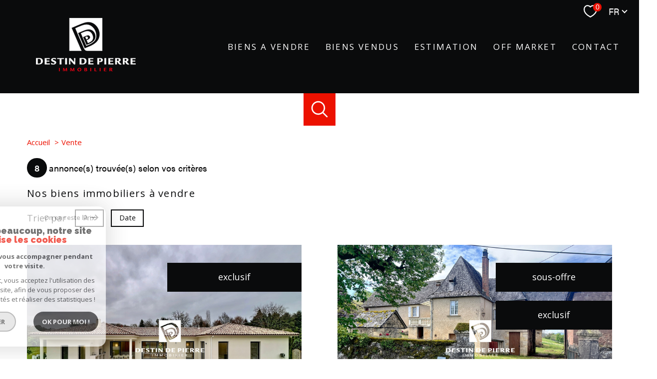

--- FILE ---
content_type: text/html; charset=UTF-8
request_url: https://www.destindepierre.fr/vente/1
body_size: 16821
content:
<!DOCTYPE html>
<!-- Meltem -->
<html lang="fr">
<head>
    <meta charset="utf-8"/>
    <base href="https://www.destindepierre.fr/">

    <meta http-equiv="X-UA-Compatible" content="IE=edge">

    <title>Biens immobiliers à vendre | Destin de Pierre</title>
    <meta name="description" content="">
    <meta name="author" content="">
    <meta name="Language" content="fr">

    
                                    <meta name="generator" content="pampero" >
                            <link  rel="canonical" href="https://www.destindepierre.fr/vente/1" >
                            <meta property="generator" content="bObcat" >
                        
    
            
    

    
    <meta name="viewport" content="width=device-width, initial-scale=1.0, maximum-scale=5.0">
    
        <link rel="image_src" href="images/logoSite.png" />
    
    
        <link rel="icon" href="images/favicon.png" type="image/png"/>
        <link rel="shortcut icon" href="images/favicon.png" type="image/png"/>
    

    
            

    
                            
                <meta property="og:type" content="website"/>
        <meta property="og:url" content="https://www.destindepierre.fr/"/>
        <meta property="og:title" content="Biens immobiliers à vendre | Destin de Pierre"/>
        <meta property="og:description" content=""/>
        <meta property="og:image" content="images/logo_og.png"/>
    

    

                            
                <meta name="twitter:card" content="summary_large_image"/>
        <meta name="twitter:title" content="Biens immobiliers à vendre | Destin de Pierre"/>
        <meta name="twitter:description" content=""/>
        <meta name="twitter:image" content="images/logo_twittercard.png"/>
        <meta name="twitter:url" content="https://www.destindepierre.fr/"/>
    

     

    
        <link rel="preload" href="/js/main.min.js?v=1.3.7" as="script">
        <link rel="preload" href="/js/vendors/vendors.min.js?v=1.3.7" as="script">
    

    <link rel="stylesheet" type="text/css" href="/css/screen.css?v=1.3.7" />
     

    
              <!-- Global site tag (gtag.js) - Google Analytics -->
    <script async src="https://www.googletagmanager.com/gtag/js?id=UA-232961173-1"></script>
    <script>
      window.dataLayer = window.dataLayer || [];
      function gtag(){
        dataLayer.push(arguments);
      }
      gtag('js', new Date());
            gtag('config', 'UA-232961173-1');
                  gtag('config', 'G-7GDL3J1HBR');
          </script>
    <script>
    gtag('consent', 'default', {
      'ad_storage': 'granted',
      'analytics_storage': 'granted',
      'ad_user_data': 'granted',
      'ad_personalization': 'granted',
    });
  </script>

    
    
</head>


    


        


    


<body id="bodyjs" class="body body--page-listing-v2 body-page-listing-bien  body--search-v1 " data-modal-target="main-message">


    


                                                

        








<header id="" class="header  header--inner">
<div class="header__container">

    <div class="header__topbar">
        




<div class="topbar">
    <div class="topbar__wrapper">
        <div class="topbar__extra">
                        
        </div>

        
                    <a href="/selection" class="selection-icon" data-title="bien(s) sélectionné(s)">
                <div class="selection-icon__badge js-selection-count">0</div>
                <div class="selection-icon__icon">
                    <svg class="" viewBox="0 0 24.897 22.928">
        <path d="M258.559,243a7.188,7.188,0,0,0-5.342,2.437A7.189,7.189,0,0,0,247.874,243c-3.593,0-6.106,3.32-6.106,7.226,0,2.856,1.441,8.421,11.087,13.6a.762.762,0,0,0,.722,0c9.647-5.176,11.087-10.741,11.087-13.6C264.665,246.408,262.223,243,258.559,243Z" transform="translate(-240.768 -242)" fill="none" stroke-width="2"/>
</svg>

                </div>
            </a>
                            <div class="topbar__lang lang-switch ">
                <form method="post" action="">
                    <label class="topbar__lang-label" for="lang-769873131">Langue</label>
                    <select class="js-select js-select--light lang__select lang__select--fr" name="lang" id="lang-769873131" required>
                                                    <option value="fr" class="lang-switch__option lang-switch__option--fr" data-action="//www.destindepierre.fr/vente/1" selected>
                                <span>fr</span>
                            </option>
                                                    <option value="en" class="lang-switch__option lang-switch__option--en" data-action="//www.destindepierre.fr/vente/1" >
                                <span>en</span>
                            </option>
                                            </select>
                </form>
            </div>
            </div>
</div>

    </div>

    <div class="header__wrapper">

        <div class="header__top">
            
                <div class="header__logo ">
                    <a class="header__home-link" href="/" name="TRAD_PAMPERO_pagedaccueil" aria-label="TRAD_PAMPERO_pagedaccueil">
                        <img src="images/logoSite2.png" class="header__logo-img " alt=""  >
                    </a>
                                    </div>
            
            <div class="header__nav">
                
                    <nav aria-label="Navigation principale" class="main-nav" id="main-nav" tabindex="-1">
    <div class="main-nav__container">
        <button aria-label="Fermer" class="main-nav__close">
            <svg class="main-nav__close-icon" xmlns="http://www.w3.org/2000/svg" viewBox="0 0 150 150"><path d="M134.51 22.49l-6.9-6.88L75 68.12 22.39 15.61l-6.9 6.88L68.1 75l-52.61 52.51 6.9 6.88L75 81.89l52.61 52.5 6.9-6.88L81.9 75l52.61-52.51z"/></svg>
        </button>
        <div class="main-nav__topbar">
            




<div class="topbar">
    <div class="topbar__wrapper">
        <div class="topbar__extra">
                        
        </div>

        
                    <a href="/selection" class="selection-icon" data-title="bien(s) sélectionné(s)">
                <div class="selection-icon__badge js-selection-count">0</div>
                <div class="selection-icon__icon">
                    <svg class="" viewBox="0 0 24.897 22.928">
        <path d="M258.559,243a7.188,7.188,0,0,0-5.342,2.437A7.189,7.189,0,0,0,247.874,243c-3.593,0-6.106,3.32-6.106,7.226,0,2.856,1.441,8.421,11.087,13.6a.762.762,0,0,0,.722,0c9.647-5.176,11.087-10.741,11.087-13.6C264.665,246.408,262.223,243,258.559,243Z" transform="translate(-240.768 -242)" fill="none" stroke-width="2"/>
</svg>

                </div>
            </a>
                            <div class="topbar__lang lang-switch ">
                <form method="post" action="">
                    <label class="topbar__lang-label" for="lang-626987374">Langue</label>
                    <select class="js-select js-select--light lang__select lang__select--fr" name="lang" id="lang-626987374" required>
                                                    <option value="fr" class="lang-switch__option lang-switch__option--fr" data-action="//www.destindepierre.fr/vente/1" selected>
                                <span>fr</span>
                            </option>
                                                    <option value="en" class="lang-switch__option lang-switch__option--en" data-action="//www.destindepierre.fr/vente/1" >
                                <span>en</span>
                            </option>
                                            </select>
                </form>
            </div>
            </div>
</div>
        </div>
        <div class="main-nav__wrapper" id="jsscroll-main-nav">

            <ul class="main-nav__menu menu">
                                        
    


<li class="menu__item menu__item--active">
    <div class="menu__item-header">
                    <a
                                            href="/vente/1"
                                        class="menu__link menu__link--active"
                    target=""
                                                    >BIENS A VENDRE</a>
            </div>
    </li>                                        
    


<li class="menu__item ">
    <div class="menu__item-header">
                    <a
                                            href="/biens-vendus/1"
                                        class="menu__link "
                    target=""
                                                    >BIENS VENDUS</a>
            </div>
    </li>                                        
    


<li class="menu__item ">
    <div class="menu__item-header">
                    <a
                                            href="/estimation"
                                        class="menu__link "
                    target=""
                                                    >Estimation</a>
            </div>
    </li>                                        
    


<li class="menu__item ">
    <div class="menu__item-header">
                    <a
                                            href="/off-market"
                                        class="menu__link "
                    target=""
                                                    >Off Market</a>
            </div>
    </li>                                        
    


<li class="menu__item ">
    <div class="menu__item-header">
                    <a
                                            href="/contact"
                                        class="menu__link "
                    target=""
                                                    >Contact</a>
            </div>
    </li>                            </ul>

        </div>
        <button class="main-nav__focus-trap"></button>
    </div>
    
        <div id="jsscroll-toolbar" class="main-nav__toolbar-adds"></div>
    
</nav>                
            </div>
        </div>
        <div class="header_button">

                            <button class="search-toggle-menu js_filter_toggle" id="search-toggle-menu" data-modal-mobile-target="search-filter-full" aria-label="Ouvrir le formulaire de recherche">
                    <svg class="search-toggle__icon" xmlns="http://www.w3.org/2000/svg" viewBox="0 0 150 150"><path d="M141.33 133.34l-32.69-32.69a57.26 57.26 0 10-8 8l32.69 32.66a5.66 5.66 0 008-8zm-77-23.12a45.92 45.92 0 1145.94-45.91 46 46 0 01-45.96 45.91z"/></svg>

                </button>
                        <button class="header__nav-toggle nav-toggle " id="nav-toggle" aria-label="Ouvrir le menu">
                                <div class="nav-toggle__drawing">
                    <span class="nav-toggle__lines"></span>
                </div>
            </button>
        </div>

    </div>

</div>

</header>
    

<div data-scroll>
    <div class="body__wrapper">

        
                            


<main id="main" class="page-listing-v2 ">
    <div class="page-listing-v2__wrapper">
        
                            



        <div class="search-inner">
            <div class="search-inner__wrapper">
                <button class="search-toggle" id="search-toggle" aria-label="Ouvrir le formulaire de recherche">
                    <svg class="search-toggle__icon" xmlns="http://www.w3.org/2000/svg" viewBox="0 0 150 150">
                        <path d="M141.33 133.34l-32.69-32.69a57.26 57.26 0 10-8 8l32.69 32.66a5.66 5.66 0 008-8zm-77-23.12a45.92 45.92 0 1145.94-45.91 46 46 0 01-45.96 45.91z"/>
                    </svg>
                </button>
                <div class="js-search-holder--horizontal search-holder--horizontal">
                    <section aria-label="Recherche principale" aria-hidden="true" class="main-search "
                             id="main-search" tabindex="0">
                                                    <button aria-label="Fermer" class="main-search__close">
                                <svg class="main-search__close-icon" xmlns="http://www.w3.org/2000/svg"
                                     viewBox="0 0 150 150">
                                    <path d="M134.51 22.49l-6.9-6.88L75 68.12 22.39 15.61l-6.9 6.88L68.1 75l-52.61 52.51 6.9 6.88L75 81.89l52.61 52.5 6.9-6.88L81.9 75l52.61-52.51z"/>
                                </svg>
                            </button>
                            <div id="jsscroll-main-search" class="main-search__wrapper">
                                <form method="post"
                                      action="/recherche/"
                                      data-actionpneuf="/recherche-programmes/"
                                      class="main-search__form form main-search-form"
                                      data-source="/i/json/getdatasearch?searchId=search_full">
                                    <div class="form__wrapper">
                                        <fieldset class="main-search-form__fieldset">
                                            <div class="main-search-form__container">
                                                <legend class="main-search-form__legend form__legend main-search-form__title title">
                                                    <span class="title__subtitle">Votre</span><span
                                                            class="title__content">recherche</span>
                                                </legend>
                                                <div class="main-search-form__fields">
                                                    <div class="main-search-form__group">
                                                        
                                            
    
    

                

    
    
    
        




                                                                
    
    
    



    <div  class="form__field select ">
                    <label for="f__offredem"
                   class="select__label "
            >
                Type d'offre             </label>
                <select name="data[Search][offredem]"
                class="select__input js-select js-select--main js-select--no-search"
                data-placeholder="Type d'offre "
                id="f__offredem"
                data-label="Type d'offre"
                data-id="offre"                                    data-pristine-required-message="TRAD_ZEPHYR_champsobligatoire"
                    required
                                                                                    
                                            >
            <option data-placeholder="true" value="" hidden>Type d'offre </option>

            

            
        </select>
    </div>



        

                                            
    
    

                

    
    
    
        




                                                                
    
    
    



    <div  class="form__field select ">
                    <label for="f__idtype"
                   class="select__label "
            >
                Type de bien             </label>
                <select name="data[Search][idtype][]"
                class="select__input js-select js-select--main js-select--no-search"
                data-placeholder="Type de bien "
                id="f__idtype"
                data-label="Type de bien"
                data-id="alternateTypes"                                multiple                                                    
                                            >
            <option data-placeholder="true" value="" hidden>Type de bien </option>

            

            
        </select>
    </div>



        

                                            
    
                

    

                                                                                                                                                                                                                                                                                                
    
    
    
                                    




    
<div  class="form__field localizator"
     data-name="data[Search][global-localisation][]"
     tabindex="0"
     data-source="i/javascript/localisationAllItems"
     data-id="globalLocalisation"    >
    <label for="f__global-localisation"
           class="textfield__label "
    >
        Ville
    </label>
    <div class="localizator__summary">
        <div class="localizator__values">
            <div class="localizator__value localizator__value--count"></div>
            <div class="localizator__hidden"></div>
        </div>
    </div>
    <div class="localizator__content">
        <div class="localizator__input textfield ">
            <input class="textfield__input" type="text" 
                        placeholder="Où ? " 
            spellcheck="false"
                            
                            >
        </div>
        <div class="ss-add"><span class="ss-plus"></span></div>
        <div class="localizator__search">
            <div class="localizator__select">
                       <select class="js-select js-select--custom js-select--main"  multiple>
                </select>
            </div>
        </div>

        <div class="localizator__values-container">
            <div class="localizator__values">

            </div>
                                            <div class="localizator__extra">
                    <div class="radios">
                        <fieldset class="radios__fieldset">
                            <legend class="radios__legend">Dans un rayon de</legend>
                            <ul class="radios__group">

                                
                                                                                                                                                                                    
                                    <li class="radios__item">
                                        <div class="radio">
                                            <input type="radio"
                                                   name="data[Search][distance_idvillecode]"
                                                   value="5" class="radio__input"
                                                   id="distance_5_251682441"
                                                                                                       
                                            >
                                            <label for="distance_5_251682441" class="radio__label">5 km</label>
                                        </div>
                                    </li>
                                
                                                                                                                                                                                    
                                    <li class="radios__item">
                                        <div class="radio">
                                            <input type="radio"
                                                   name="data[Search][distance_idvillecode]"
                                                   value="10" class="radio__input"
                                                   id="distance_10_251682441"
                                                                                                       
                                            >
                                            <label for="distance_10_251682441" class="radio__label">10 km</label>
                                        </div>
                                    </li>
                                
                                                                                                                                                                                    
                                    <li class="radios__item">
                                        <div class="radio">
                                            <input type="radio"
                                                   name="data[Search][distance_idvillecode]"
                                                   value="20" class="radio__input"
                                                   id="distance_20_251682441"
                                                                                                       
                                            >
                                            <label for="distance_20_251682441" class="radio__label">20 km</label>
                                        </div>
                                    </li>
                                
                            </ul>
                        </fieldset>
                    </div>
                </div>
                    </div>
    </div>
    <div class="localizator__plus"></div>
</div>

        

                                            
    
    

    

    
                        
    
    

            

<div  class="form__field range">
    <label for="f__prix"
           class="range__label"
    >
        Budget     </label>
    <div class="range__input" tabindex="0" data-steps="" data-id="price">
        <div class="range__summary">
            <div class="range__prompt">
                Budget
            </div>
            <div class="range__values">
                entre <span class="range__highlight"><span class="range__min"></span></span> et <span class="range__highlight"><span class="range__max"></span> &euro;</span>
            </div>
        </div>
        <div class="range__content">
            <div class="range__slider"></div>
            <div class="range__preview">
                <div>Min <span class="range__highlight"><span class="range__min"></span> &euro;</span></div>
                <div>Max <span class="range__highlight"><span class="range__max"></span> &euro;</span></div>
            </div>
        </div>
        <input type="hidden" name="data[Search][prixmax]" value="" class="range__input-max">
        <input type="hidden" name="data[Search][prixmin]" value="" class="range__input-min">
        <div class="range__plus"></div>
    </div>
</div>

        

                                                    </div>

                                                                                                            <div class="main-search__more" data-expandable
                                                             id="main-search__more">
                                                            <div class="main-search-form__fields">
                                                                <div class="main-search-form__group">
                                                                    
                                            
    
    

    

    
                        
    
    

            

<div  class="form__field range">
    <label for="f__surf"
           class="range__label"
    >
        Surface     </label>
    <div class="range__input" tabindex="0" data-steps="1" data-id="surface">
        <div class="range__summary">
            <div class="range__prompt">
                Surface
            </div>
            <div class="range__values">
                entre <span class="range__highlight"><span class="range__min"></span></span> et <span class="range__highlight"><span class="range__max"></span> m²</span>
            </div>
        </div>
        <div class="range__content">
            <div class="range__slider"></div>
            <div class="range__preview">
                <div>Min <span class="range__highlight"><span class="range__min"></span> m²</span></div>
                <div>Max <span class="range__highlight"><span class="range__max"></span> m²</span></div>
            </div>
        </div>
        <input type="hidden" name="data[Search][surfmax]" value="" class="range__input-max">
        <input type="hidden" name="data[Search][surfmin]" value="" class="range__input-min">
        <div class="range__plus"></div>
    </div>
</div>

        

                                            
    
    

    

    
    
    
    

                                                            
    


<div   class="form__field textfield  ">
            <label for="f__surfterrainmin"
               class="textfield__label "
        >
            Surface terrain         </label>
        <input
        type="text"
                name="data[Search][surfterrainmin]"
        class="textfield__input"
        id="f__surfterrainmin"
        data-id="surfterrainmin"        placeholder="Surface terrain "
        data-label="Surface terrain"
        
                    
                        >
</div>

        

                                            
    
    

    

    
    
    
    

                                                            
    


<div   class="form__field textfield  ">
            <label for="f__nb_chambres"
               class="textfield__label "
        >
            TRAD_MELTEM_chambres         </label>
        <input
        type="text"
                name="data[Search][nb_chambres]"
        class="textfield__input"
        id="f__nb_chambres"
        data-id="nb_chambres"        placeholder="Nombre de chambres "
        data-label="TRAD_MELTEM_chambres"
        
                    
                        >
</div>

        

                                            
    
    

    

    
    
    
    

                                                            
    


<div   class="form__field textfield  ">
            <label for="f__NO_DOSSIER"
               class="textfield__label "
        >
            Référence         </label>
        <input
        type="text"
                name="data[Search][NO_DOSSIER]"
        class="textfield__input"
        id="f__NO_DOSSIER"
        data-id="ref"        placeholder="Référence d'annonce "
        data-label="Référence"
        
                    
                        >
</div>

        

                                            
    
    

    

    
    
    
        




                                    


    


<div  class="form__field checkboxes ">
    <fieldset class="checkboxes__fieldset">
        <legend class="checkboxes__legend">Critères supplémentaires </legend>
        <ul class="checkboxes__group"
            data-name="data[Search]"
            data-id="criteressups"        >

            
                
            
        </ul>
    </fieldset>
</div>

        

                                                                </div>
                                                            </div>
                                                        </div>
                                                    
                                                                                                            <button class="search-more main-search__expand-button expand-custom"
                                                                data-expand="main-search__more"
                                                                data-alt-text="Moins de critères">
                                                            <span>Plus de critères</span>

                                                            <svg class="search-more__icon search-more__icon--closed"
                                                                 xmlns="http://www.w3.org/2000/svg" width="24" height="24"
                                                                 viewBox="0 0 24 24">
                                                                <path d="M24 10h-10v-10h-4v10h-10v4h10v10h4v-10h10z"/>
                                                            </svg>
                                                            <svg class="search-more__icon search-more__icon--expanded"
                                                                 xmlns="http://www.w3.org/2000/svg" width="24" height="24"
                                                                 viewBox="0 0 24 24">
                                                                <path d="M0 10h24v4h-24z"/>
                                                            </svg>
                                                        </button>
                                                    
                                                </div>
                                            </div>
                                        </fieldset>
                                    </div>
                                    <div class="main-search-form__submit">
                                        <button type="submit" class="submit__field button button--anim-bg">
                                            <span>Rechercher</span></button>
                                    </div>
                                </form>
                            </div>
                                            </section>
                </div>
            </div>
        </div>

            
        
                            


<div id="" class="breadcrumb wrapper ">
    <div class="breadcrumb__wrapper">
        <ol class="breadcrumb__items">
                                                                        <li class="breadcrumb__item"><a href="/" class="breadcrumb__link" >Accueil</a></li>
                                                                                <li class="breadcrumb__item--active">Vente</li>
                                                        </ol>
    </div>
</div>
            
        
                            





<div class="property-listing-v1 wrapper ">
    
    <div class="property-listing-v1__container">
        <div class="property-listing-v1__wrapper">

                                        <div class="nbAnnonces-v1 ">
                    <div class="nbAnnonces-v1__wrapper">
                        <span class="nbAnnonces-v1__value">8</span> <span class="nbAnnonces-v1__label">annonce(s) trouvée(s) selon vos critères</span>
                    </div>
                </div>
            			
            
                                                                                                                                                            
                                                                        













    


<div id="" class="property-listing-v1__header-seo  header-seo">
            <div class="property-listing-v1__title">
                                                

    
<div class="title  " id="">
    <h1 class="title__content">
                    <span class="title__content-1">Nos biens immobiliers à vendre</span>
                    </h1>
</div>
        </div>
        </div>


            
                                                                                                                                                            









    <div class="filter-v1  ">
        <div class="filter-v1__wrapper">
            <p class="filter-v1__label">Trier par</p>
            <ul class="filter-v1-list">
                                    <li class="filter-v1-list__item">
                        <form method="post" name="tri0" action="//www.destindepierre.fr/vente/1">
                            <input type="hidden" name="Sort[field]" value="prix">
                            <input type="hidden" name="Sort[order]" value="ASC">
                            <button onclick="document.forms['tri0'].submit();" class="button filter-v1__button ">
                                Prix
                                                            </button>
                        </form>
                    </li>
                                    <li class="filter-v1-list__item">
                        <form method="post" name="tri1" action="//www.destindepierre.fr/vente/1">
                            <input type="hidden" name="Sort[field]" value="dateenr">
                            <input type="hidden" name="Sort[order]" value="ASC">
                            <button onclick="document.forms['tri1'].submit();" class="button filter-v1__button ">
                                Date
                                                            </button>
                        </form>
                    </li>
                            </ul>
        </div>
    </div>


            
                                                                                                                                                            



<div class="property-listing-v1__items">
    <div class="property-listing-v1__items-wrapper">


        
            
            <div class="property-listing-v1__item item">
                <div class="item__global-link">
                    <div class="item__wrapper">
                        <div class="item__drawing">
                            
<div class="item__status status">
                                            
                <div class="status__value status__value--2">
            <span class="status__label">Exclusif</span>
        </div>
                                                    <div class="status__value status__value--2 property-status--favorite">
                    <span class="status__label">Coup de coeur</span>
                </div>
                            </div>
                            <div data-animation="swipeimage">
                                <div class="js-animation-image">
                                    <div class="js-animation-image__out">
                                        <div class="js-animation-image__in">
                                            <div class="js-animation-image__inner">
                                                <img src="data:image/svg+xml,%3Csvg xmlns='http://www.w3.org/2000/svg' viewBox='0 0 2877 2158'%3E%3C/svg%3E" data-src="//destin-de-pierre.staticlbi.com/800xauto/images/biens/1/b2b5108530cc4db8250ad6557cc4565e/photo_73f481503283acb12502b0fb387a6da7.jpg" data-path="biens/1/b2b5108530cc4db8250ad6557cc4565e/photo_73f481503283acb12502b0fb387a6da7.jpg" class="item__img js-lazy" width="2877" height="2158" />
                                            </div>
                                        </div>
                                    </div>
                                </div>
                                <div class="item__more links-group linkBloc__parent">
                                    <div class="links-group__wrapper">
                                        <div class="button js-obfuscation linkBloc" data-url="/vente/19-correze/1-st-mexant/1-maison/t6/565-maison-contemporaine-avec-piscine-et-salle-de-sport-privatif/">
                                            <span>
                                                <span class="button__line1">Voir le</span>
                                                <span class="button__line2">bien</span>
                                            </span>
                                        </div>
                                    </div>
                                </div>
                            </div>
                            <div class="item__media-module">
                                <div class="media-module">
                                    <div class="media-module__wrapper">
                                        <div class="media-module__buttons">
                                                                                    </div>
                                    </div>
                                </div>
                            </div>
                        </div>
                        <div class="item__data">
                            <div class="item__info" data-animation="bottomup">
                                <a href="/vente/19-correze/1-st-mexant/1-maison/t6/565-maison-contemporaine-avec-piscine-et-salle-de-sport-privatif/" class="item__link">
                                    <header class="item__info-title">
                                        <div class="title-subtitle">
                                            <span class="title-subtitle__subtitle">Saint-Mexant (19330)</span>
                                            <h2 class="title-subtitle__content"><span>Maison contemporaine avec piscine et salle de sport privatif</span></h2>
                                        </div>
                                    </header>
                                </a>
                                <div class="item__info-id">Réf : 729</div>
                                <div class="item__info-extra">
                                                                            <div class="item__info-extra">219 m²</div>
                                        <span class="item__info-extra--separator">-</span>
                                                                        <div class="item__info-extra">
                                                                                                                                                                                <span class="__price-value ttt">560 000 €</span>
                                                                                                                                                                    </div>
                                </div>
                                <div class="item__toolbar">
                                    <div class="property-listing-v1__selection">
                                                                                                                                                                            <button class="links-group__link button-drawing js-selectionToggle " data-add-url="/i/selection/addbien?idbien=565" data-remove-url="/i/selection/deletebien?idbien=565" data-alt-text="TRAD_MELTEM_Deselectionner">
        <svg class="button-drawing__drawing" viewBox="0 0 24.897 22.928">
        <path d="M258.559,243a7.188,7.188,0,0,0-5.342,2.437A7.189,7.189,0,0,0,247.874,243c-3.593,0-6.106,3.32-6.106,7.226,0,2.856,1.441,8.421,11.087,13.6a.762.762,0,0,0,.722,0c9.647-5.176,11.087-10.741,11.087-13.6C264.665,246.408,262.223,243,258.559,243Z" transform="translate(-240.768 -242)" fill="none" stroke-width="2"/>
</svg>

    <span class="selection__label">
                    Sélectionner
            </span>
</button>

                                                                            </div>
                                </div>
                            </div>
                        </div>
                    </div>
                </div>
            </div>

            
        
            
            <div class="property-listing-v1__item item">
                <div class="item__global-link">
                    <div class="item__wrapper">
                        <div class="item__drawing">
                            
<div class="item__status status">
                                                    <div class="status__value status__value--3">
                    <span class="status__label">Sous-offre</span>
                </div>
                    
                <div class="status__value status__value--3">
            <span class="status__label">Exclusif</span>
        </div>
                                                    </div>
                            <div data-animation="swipeimage">
                                <div class="js-animation-image">
                                    <div class="js-animation-image__out">
                                        <div class="js-animation-image__in">
                                            <div class="js-animation-image__inner">
                                                <img src="data:image/svg+xml,%3Csvg xmlns='http://www.w3.org/2000/svg' viewBox='0 0 2048 1536'%3E%3C/svg%3E" data-src="//destin-de-pierre.staticlbi.com/800xauto/images/biens/1/b3ea252b8a9b41e64bccaf70857270bb/photo_979de0f3fea33904fb3c1631bd358b51.jpg" data-path="biens/1/b3ea252b8a9b41e64bccaf70857270bb/photo_979de0f3fea33904fb3c1631bd358b51.jpg" class="item__img js-lazy" width="2048" height="1536" />
                                            </div>
                                        </div>
                                    </div>
                                </div>
                                <div class="item__more links-group linkBloc__parent">
                                    <div class="links-group__wrapper">
                                        <div class="button js-obfuscation linkBloc" data-url="/vente/19-correze/74-objat/22-propriete/t5/561-authentique-corps-de-ferme-a-renover/">
                                            <span>
                                                <span class="button__line1">Voir le</span>
                                                <span class="button__line2">bien</span>
                                            </span>
                                        </div>
                                    </div>
                                </div>
                            </div>
                            <div class="item__media-module">
                                <div class="media-module">
                                    <div class="media-module__wrapper">
                                        <div class="media-module__buttons">
                                                                                    </div>
                                    </div>
                                </div>
                            </div>
                        </div>
                        <div class="item__data">
                            <div class="item__info" data-animation="bottomup">
                                <a href="/vente/19-correze/74-objat/22-propriete/t5/561-authentique-corps-de-ferme-a-renover/" class="item__link">
                                    <header class="item__info-title">
                                        <div class="title-subtitle">
                                            <span class="title-subtitle__subtitle">Objat (19130)</span>
                                            <h2 class="title-subtitle__content"><span>Authentique corps de ferme à rénover</span></h2>
                                        </div>
                                    </header>
                                </a>
                                <div class="item__info-id">Réf : 1125</div>
                                <div class="item__info-extra">
                                                                            <div class="item__info-extra">120 m²</div>
                                        <span class="item__info-extra--separator">-</span>
                                                                        <div class="item__info-extra">
                                                                                                                                                                                <span class="__price-value ttt">172 000 €</span>
                                                                                                                                                                    </div>
                                </div>
                                <div class="item__toolbar">
                                    <div class="property-listing-v1__selection">
                                                                                                                                                                            <button class="links-group__link button-drawing js-selectionToggle " data-add-url="/i/selection/addbien?idbien=561" data-remove-url="/i/selection/deletebien?idbien=561" data-alt-text="TRAD_MELTEM_Deselectionner">
        <svg class="button-drawing__drawing" viewBox="0 0 24.897 22.928">
        <path d="M258.559,243a7.188,7.188,0,0,0-5.342,2.437A7.189,7.189,0,0,0,247.874,243c-3.593,0-6.106,3.32-6.106,7.226,0,2.856,1.441,8.421,11.087,13.6a.762.762,0,0,0,.722,0c9.647-5.176,11.087-10.741,11.087-13.6C264.665,246.408,262.223,243,258.559,243Z" transform="translate(-240.768 -242)" fill="none" stroke-width="2"/>
</svg>

    <span class="selection__label">
                    Sélectionner
            </span>
</button>

                                                                            </div>
                                </div>
                            </div>
                        </div>
                    </div>
                </div>
            </div>

            
        
            
            <div class="property-listing-v1__item item">
                <div class="item__global-link">
                    <div class="item__wrapper">
                        <div class="item__drawing">
                            
<div class="item__status status">
                                            
                <div class="status__value status__value--2">
            <span class="status__label">Exclusif</span>
        </div>
                                                    <div class="status__value status__value--2 property-status--favorite">
                    <span class="status__label">Coup de coeur</span>
                </div>
                            </div>
                            <div data-animation="swipeimage">
                                <div class="js-animation-image">
                                    <div class="js-animation-image__out">
                                        <div class="js-animation-image__in">
                                            <div class="js-animation-image__inner">
                                                <img src="data:image/svg+xml,%3Csvg xmlns='http://www.w3.org/2000/svg' viewBox='0 0 2048 1366'%3E%3C/svg%3E" data-src="//destin-de-pierre.staticlbi.com/800xauto/images/biens/1/877c68d44ec981b37b29db349abeda75/photo_8dbe2bd024a3d792b3170c20dac08a87.jpg" data-path="biens/1/877c68d44ec981b37b29db349abeda75/photo_8dbe2bd024a3d792b3170c20dac08a87.jpg" class="item__img js-lazy" width="2048" height="1366" />
                                            </div>
                                        </div>
                                    </div>
                                </div>
                                <div class="item__more links-group linkBloc__parent">
                                    <div class="links-group__wrapper">
                                        <div class="button js-obfuscation linkBloc" data-url="/vente/33-gironde/33-bordeaux/1-maison/t8/553-maison-bourgeoise-jardin-avec-piscine-bordeaux-quartier-saint-seurin-fondaudege-jardin-public/">
                                            <span>
                                                <span class="button__line1">Voir le</span>
                                                <span class="button__line2">bien</span>
                                            </span>
                                        </div>
                                    </div>
                                </div>
                            </div>
                            <div class="item__media-module">
                                <div class="media-module">
                                    <div class="media-module__wrapper">
                                        <div class="media-module__buttons">
                                                                                    </div>
                                    </div>
                                </div>
                            </div>
                        </div>
                        <div class="item__data">
                            <div class="item__info" data-animation="bottomup">
                                <a href="/vente/33-gironde/33-bordeaux/1-maison/t8/553-maison-bourgeoise-jardin-avec-piscine-bordeaux-quartier-saint-seurin-fondaudege-jardin-public/" class="item__link">
                                    <header class="item__info-title">
                                        <div class="title-subtitle">
                                            <span class="title-subtitle__subtitle">Bordeaux (33000)</span>
                                            <h2 class="title-subtitle__content"><span>Maison bourgeoise, jardin avec piscine - Bordeaux, quartier...</span></h2>
                                        </div>
                                    </header>
                                </a>
                                <div class="item__info-id">Réf : 716</div>
                                <div class="item__info-extra">
                                                                            <div class="item__info-extra">240 m²</div>
                                        <span class="item__info-extra--separator">-</span>
                                                                        <div class="item__info-extra">
                                                                                                                                                                                <span class="__price-value ttt">960 000 €</span>
                                                                                                                                                                    </div>
                                </div>
                                <div class="item__toolbar">
                                    <div class="property-listing-v1__selection">
                                                                                                                                                                            <button class="links-group__link button-drawing js-selectionToggle " data-add-url="/i/selection/addbien?idbien=553" data-remove-url="/i/selection/deletebien?idbien=553" data-alt-text="TRAD_MELTEM_Deselectionner">
        <svg class="button-drawing__drawing" viewBox="0 0 24.897 22.928">
        <path d="M258.559,243a7.188,7.188,0,0,0-5.342,2.437A7.189,7.189,0,0,0,247.874,243c-3.593,0-6.106,3.32-6.106,7.226,0,2.856,1.441,8.421,11.087,13.6a.762.762,0,0,0,.722,0c9.647-5.176,11.087-10.741,11.087-13.6C264.665,246.408,262.223,243,258.559,243Z" transform="translate(-240.768 -242)" fill="none" stroke-width="2"/>
</svg>

    <span class="selection__label">
                    Sélectionner
            </span>
</button>

                                                                            </div>
                                </div>
                            </div>
                        </div>
                    </div>
                </div>
            </div>

            
        
            
            <div class="property-listing-v1__item item">
                <div class="item__global-link">
                    <div class="item__wrapper">
                        <div class="item__drawing">
                            
<div class="item__status status">
                                        <div class="status__value status__value--4">
                    <span class="status__label">Sous-compromis</span>
                </div>
                                
                <div class="status__value status__value--4">
            <span class="status__label">Exclusif</span>
        </div>
                                                    <div class="status__value status__value--4 property-status--favorite">
                    <span class="status__label">Coup de coeur</span>
                </div>
                            </div>
                            <div data-animation="swipeimage">
                                <div class="js-animation-image">
                                    <div class="js-animation-image__out">
                                        <div class="js-animation-image__in">
                                            <div class="js-animation-image__inner">
                                                <img src="data:image/svg+xml,%3Csvg xmlns='http://www.w3.org/2000/svg' viewBox='0 0 2048 1366'%3E%3C/svg%3E" data-src="//destin-de-pierre.staticlbi.com/800xauto/images/biens/1/448efbb9cf61ffda52383ca7ab521401/photo_50306392f90a29bfd35c4210b01e7ac9.jpg" data-path="biens/1/448efbb9cf61ffda52383ca7ab521401/photo_50306392f90a29bfd35c4210b01e7ac9.jpg" class="item__img js-lazy" width="2048" height="1366" />
                                            </div>
                                        </div>
                                    </div>
                                </div>
                                <div class="item__more links-group linkBloc__parent">
                                    <div class="links-group__wrapper">
                                        <div class="button js-obfuscation linkBloc" data-url="/vente/19-correze/2-brive-la-gaillarde/22-propriete/t8/551-maison-d-architecte-dans-son-ecrin-de-verdure-proche-centre-ville-brive/">
                                            <span>
                                                <span class="button__line1">Voir le</span>
                                                <span class="button__line2">bien</span>
                                            </span>
                                        </div>
                                    </div>
                                </div>
                            </div>
                            <div class="item__media-module">
                                <div class="media-module">
                                    <div class="media-module__wrapper">
                                        <div class="media-module__buttons">
                                                                                                                                                                                                <div class="media-module__btn-container">
                                                        <div class="media-module__btn button">
                                                            <svg class="media-module__svg" xmlns="http://www.w3.org/2000/svg" viewBox="0 0 150 150">
        <g>
        <path d="M128.5,33.3h-106c-4.7,0-8.5,3.8-8.5,8.5v67.5c0,4.7,3.8,8.5,8.5,8.5h106c4.7,0,8.5-3.8,8.5-8.5V41.8
            C137,37.1,133.2,33.3,128.5,33.3z M131.8,109.2c0,1.8-1.5,3.3-3.3,3.3h-106c-1.8,0-3.3-1.5-3.3-3.3V41.8c0-1.8,1.5-3.3,3.3-3.3h106
            c1.8,0,3.3,1.5,3.3,3.3V109.2z"/>
        <path d="M125.1,99.4h-20.4c-1-2.4-3.4-4-6.1-4c-2.6,0-5,1.6-6.1,4H36.7c-1.4,0-2.6,1.2-2.6,2.6c0,1.4,1.2,2.6,2.6,2.6h55.8
            c1,2.4,3.4,4,6.1,4c2.6,0,5-1.6,6.1-4h20.4c1.4,0,2.6-1.2,2.6-2.6C127.7,100.6,126.5,99.4,125.1,99.4z M98.6,103.4
            c-0.8,0-1.4-0.6-1.4-1.4c0-0.8,0.6-1.4,1.4-1.4c0.8,0,1.4,0.6,1.4,1.4C100,102.8,99.3,103.4,98.6,103.4z"/>
        <circle cx="26.9" cy="102" r="2.6"/>
        <circle cx="116" cy="45.4" r="2.7"/>
        <circle cx="125" cy="45.4" r="2.7"/>
        <circle cx="106.8" cy="45.4" r="2.7"/>
        <path d="M57.9,69.7v13.4c0,2.7,2.3,4.9,5.2,4.9h28.4c2.8,0,5.2-2.2,5.2-4.9V69.7c0.2,0.1,0.5,0.1,0.7,0.1c0.7,0,1.4-0.3,1.9-0.7
            c0.5-0.5,0.8-1.2,0.8-1.9c0-0.7-0.3-1.4-0.8-1.9v0L82.5,49.7c-2.9-2.7-7.6-2.7-10.6,0L55.3,65.4c-0.5,0.5-0.8,1.1-0.8,1.9
            c0,0.7,0.3,1.4,0.8,1.9C56,69.7,57,70,57.9,69.7z M79.9,82.9h-5.4v-8.6c0,0,0.1-0.1,0.2-0.1h5c0.1,0,0.2,0.1,0.2,0.1V82.9z
             M63.2,65.2l12.5-11.8c0.9-0.8,2.3-0.8,3.2,0l12.5,11.8v17.8h-6v-8.6c0-2.9-2.5-5.3-5.5-5.3h-5c-3,0-5.5,2.4-5.5,5.3v8.6h-6V65.2z"
        />
    </g>
</svg>

                                                        </div>
                                                    </div>
                                                                                                                                    </div>
                                    </div>
                                </div>
                            </div>
                        </div>
                        <div class="item__data">
                            <div class="item__info" data-animation="bottomup">
                                <a href="/vente/19-correze/2-brive-la-gaillarde/22-propriete/t8/551-maison-d-architecte-dans-son-ecrin-de-verdure-proche-centre-ville-brive/" class="item__link">
                                    <header class="item__info-title">
                                        <div class="title-subtitle">
                                            <span class="title-subtitle__subtitle">Brive-la-Gaillarde (19100)</span>
                                            <h2 class="title-subtitle__content"><span>Maison d'architecte dans son écrin de verdure proche centre ville...</span></h2>
                                        </div>
                                    </header>
                                </a>
                                <div class="item__info-id">Réf : 2025</div>
                                <div class="item__info-extra">
                                                                            <div class="item__info-extra">305 m²</div>
                                        <span class="item__info-extra--separator">-</span>
                                                                        <div class="item__info-extra">
                                                                                                                                                                                <span class="__price-value ttt">980 000 €</span>
                                                                                                                                                                    </div>
                                </div>
                                <div class="item__toolbar">
                                    <div class="property-listing-v1__selection">
                                                                                                                                                                            <button class="links-group__link button-drawing js-selectionToggle " data-add-url="/i/selection/addbien?idbien=551" data-remove-url="/i/selection/deletebien?idbien=551" data-alt-text="TRAD_MELTEM_Deselectionner">
        <svg class="button-drawing__drawing" viewBox="0 0 24.897 22.928">
        <path d="M258.559,243a7.188,7.188,0,0,0-5.342,2.437A7.189,7.189,0,0,0,247.874,243c-3.593,0-6.106,3.32-6.106,7.226,0,2.856,1.441,8.421,11.087,13.6a.762.762,0,0,0,.722,0c9.647-5.176,11.087-10.741,11.087-13.6C264.665,246.408,262.223,243,258.559,243Z" transform="translate(-240.768 -242)" fill="none" stroke-width="2"/>
</svg>

    <span class="selection__label">
                    Sélectionner
            </span>
</button>

                                                                            </div>
                                </div>
                            </div>
                        </div>
                    </div>
                </div>
            </div>

            
        
            
            <div class="property-listing-v1__item item">
                <div class="item__global-link">
                    <div class="item__wrapper">
                        <div class="item__drawing">
                            
<div class="item__status status">
                                                    <div class="status__value status__value--3">
                    <span class="status__label">Sous-offre</span>
                </div>
                    
                <div class="status__value status__value--3">
            <span class="status__label">Exclusif</span>
        </div>
                                                    </div>
                            <div data-animation="swipeimage">
                                <div class="js-animation-image">
                                    <div class="js-animation-image__out">
                                        <div class="js-animation-image__in">
                                            <div class="js-animation-image__inner">
                                                <img src="data:image/svg+xml,%3Csvg xmlns='http://www.w3.org/2000/svg' viewBox='0 0 3328 2496'%3E%3C/svg%3E" data-src="//destin-de-pierre.staticlbi.com/800xauto/images/biens/1/d0b5929ab98983707da3408785d1ce7a/photo_157f7eed918ed7c6f5b28aa7439a4384.jpg" data-path="biens/1/d0b5929ab98983707da3408785d1ce7a/photo_157f7eed918ed7c6f5b28aa7439a4384.jpg" class="item__img js-lazy" width="3328" height="2496" />
                                            </div>
                                        </div>
                                    </div>
                                </div>
                                <div class="item__more links-group linkBloc__parent">
                                    <div class="links-group__wrapper">
                                        <div class="button js-obfuscation linkBloc" data-url="/vente/19-correze/2-brive-la-gaillarde/31-loft/t4/549-loft-d-architecte-avec-terrasses-spa-prive-au-coeur-de-brive/">
                                            <span>
                                                <span class="button__line1">Voir le</span>
                                                <span class="button__line2">bien</span>
                                            </span>
                                        </div>
                                    </div>
                                </div>
                            </div>
                            <div class="item__media-module">
                                <div class="media-module">
                                    <div class="media-module__wrapper">
                                        <div class="media-module__buttons">
                                                                                    </div>
                                    </div>
                                </div>
                            </div>
                        </div>
                        <div class="item__data">
                            <div class="item__info" data-animation="bottomup">
                                <a href="/vente/19-correze/2-brive-la-gaillarde/31-loft/t4/549-loft-d-architecte-avec-terrasses-spa-prive-au-coeur-de-brive/" class="item__link">
                                    <header class="item__info-title">
                                        <div class="title-subtitle">
                                            <span class="title-subtitle__subtitle">Brive-la-Gaillarde (19100)</span>
                                            <h2 class="title-subtitle__content"><span>Loft d'architecte avec terrasses & spa privé - au cœur de Brive</span></h2>
                                        </div>
                                    </header>
                                </a>
                                <div class="item__info-id">Réf : 718</div>
                                <div class="item__info-extra">
                                                                            <div class="item__info-extra">250 m²</div>
                                        <span class="item__info-extra--separator">-</span>
                                                                        <div class="item__info-extra">
                                                                                                                                                                                <span class="__price-value ttt">495 000 €</span>
                                                                                                                                                                    </div>
                                </div>
                                <div class="item__toolbar">
                                    <div class="property-listing-v1__selection">
                                                                                                                                                                            <button class="links-group__link button-drawing js-selectionToggle " data-add-url="/i/selection/addbien?idbien=549" data-remove-url="/i/selection/deletebien?idbien=549" data-alt-text="TRAD_MELTEM_Deselectionner">
        <svg class="button-drawing__drawing" viewBox="0 0 24.897 22.928">
        <path d="M258.559,243a7.188,7.188,0,0,0-5.342,2.437A7.189,7.189,0,0,0,247.874,243c-3.593,0-6.106,3.32-6.106,7.226,0,2.856,1.441,8.421,11.087,13.6a.762.762,0,0,0,.722,0c9.647-5.176,11.087-10.741,11.087-13.6C264.665,246.408,262.223,243,258.559,243Z" transform="translate(-240.768 -242)" fill="none" stroke-width="2"/>
</svg>

    <span class="selection__label">
                    Sélectionner
            </span>
</button>

                                                                            </div>
                                </div>
                            </div>
                        </div>
                    </div>
                </div>
            </div>

            
        
            
            <div class="property-listing-v1__item item">
                <div class="item__global-link">
                    <div class="item__wrapper">
                        <div class="item__drawing">
                            
<div class="item__status status">
                                            
                <div class="status__value status__value--2">
            <span class="status__label">Exclusif</span>
        </div>
                                                    </div>
                            <div data-animation="swipeimage">
                                <div class="js-animation-image">
                                    <div class="js-animation-image__out">
                                        <div class="js-animation-image__in">
                                            <div class="js-animation-image__inner">
                                                <img src="data:image/svg+xml,%3Csvg xmlns='http://www.w3.org/2000/svg' viewBox='0 0 2048 1365'%3E%3C/svg%3E" data-src="//destin-de-pierre.staticlbi.com/800xauto/images/biens/1/d1f5754df9f5004b267d615ae06cee68/photo_94b5bbf988da15437d7b737fad0ff458.jpg" data-path="biens/1/d1f5754df9f5004b267d615ae06cee68/photo_94b5bbf988da15437d7b737fad0ff458.jpg" class="item__img js-lazy" width="2048" height="1365" />
                                            </div>
                                        </div>
                                    </div>
                                </div>
                                <div class="item__more links-group linkBloc__parent">
                                    <div class="links-group__wrapper">
                                        <div class="button js-obfuscation linkBloc" data-url="/vente/19-correze/9-st-martial-entraygues/1-maison/t4/524-maison-de-pays-en-vallee-de-la-dordogne/">
                                            <span>
                                                <span class="button__line1">Voir le</span>
                                                <span class="button__line2">bien</span>
                                            </span>
                                        </div>
                                    </div>
                                </div>
                            </div>
                            <div class="item__media-module">
                                <div class="media-module">
                                    <div class="media-module__wrapper">
                                        <div class="media-module__buttons">
                                                                                    </div>
                                    </div>
                                </div>
                            </div>
                        </div>
                        <div class="item__data">
                            <div class="item__info" data-animation="bottomup">
                                <a href="/vente/19-correze/9-st-martial-entraygues/1-maison/t4/524-maison-de-pays-en-vallee-de-la-dordogne/" class="item__link">
                                    <header class="item__info-title">
                                        <div class="title-subtitle">
                                            <span class="title-subtitle__subtitle">Saint-Martial-Entraygues (19400)</span>
                                            <h2 class="title-subtitle__content"><span>Maison de pays en vallée de la Dordogne</span></h2>
                                        </div>
                                    </header>
                                </a>
                                <div class="item__info-id">Réf : 712</div>
                                <div class="item__info-extra">
                                                                            <div class="item__info-extra">134,40 m²</div>
                                        <span class="item__info-extra--separator">-</span>
                                                                        <div class="item__info-extra">
                                                                                                                                                                                <span class="__price-value ttt">225 000 €</span>
                                                                                                                                                                    </div>
                                </div>
                                <div class="item__toolbar">
                                    <div class="property-listing-v1__selection">
                                                                                                                                                                            <button class="links-group__link button-drawing js-selectionToggle " data-add-url="/i/selection/addbien?idbien=524" data-remove-url="/i/selection/deletebien?idbien=524" data-alt-text="TRAD_MELTEM_Deselectionner">
        <svg class="button-drawing__drawing" viewBox="0 0 24.897 22.928">
        <path d="M258.559,243a7.188,7.188,0,0,0-5.342,2.437A7.189,7.189,0,0,0,247.874,243c-3.593,0-6.106,3.32-6.106,7.226,0,2.856,1.441,8.421,11.087,13.6a.762.762,0,0,0,.722,0c9.647-5.176,11.087-10.741,11.087-13.6C264.665,246.408,262.223,243,258.559,243Z" transform="translate(-240.768 -242)" fill="none" stroke-width="2"/>
</svg>

    <span class="selection__label">
                    Sélectionner
            </span>
</button>

                                                                            </div>
                                </div>
                            </div>
                        </div>
                    </div>
                </div>
            </div>

            
        
            
            <div class="property-listing-v1__item item">
                <div class="item__global-link">
                    <div class="item__wrapper">
                        <div class="item__drawing">
                            
<div class="item__status status">
                                            
                <div class="status__value status__value--2">
            <span class="status__label">Exclusif</span>
        </div>
                                                    </div>
                            <div data-animation="swipeimage">
                                <div class="js-animation-image">
                                    <div class="js-animation-image__out">
                                        <div class="js-animation-image__in">
                                            <div class="js-animation-image__inner">
                                                <img src="data:image/svg+xml,%3Csvg xmlns='http://www.w3.org/2000/svg' viewBox='0 0 3344 2508'%3E%3C/svg%3E" data-src="//destin-de-pierre.staticlbi.com/800xauto/images/biens/1/560368621dad7c52cea91315985fc2b2/photo_3a77f9bbbd94403a1a3ea08da4eaf5ca.jpg" data-path="biens/1/560368621dad7c52cea91315985fc2b2/photo_3a77f9bbbd94403a1a3ea08da4eaf5ca.jpg" class="item__img js-lazy" width="3344" height="2508" />
                                            </div>
                                        </div>
                                    </div>
                                </div>
                                <div class="item__more links-group linkBloc__parent">
                                    <div class="links-group__wrapper">
                                        <div class="button js-obfuscation linkBloc" data-url="/vente/46-lot/396-padirac/1-maison/t8/518-propriete-de-caractere-sur-le-causse-de-padirac/">
                                            <span>
                                                <span class="button__line1">Voir le</span>
                                                <span class="button__line2">bien</span>
                                            </span>
                                        </div>
                                    </div>
                                </div>
                            </div>
                            <div class="item__media-module">
                                <div class="media-module">
                                    <div class="media-module__wrapper">
                                        <div class="media-module__buttons">
                                                                                    </div>
                                    </div>
                                </div>
                            </div>
                        </div>
                        <div class="item__data">
                            <div class="item__info" data-animation="bottomup">
                                <a href="/vente/46-lot/396-padirac/1-maison/t8/518-propriete-de-caractere-sur-le-causse-de-padirac/" class="item__link">
                                    <header class="item__info-title">
                                        <div class="title-subtitle">
                                            <span class="title-subtitle__subtitle">Padirac (46500)</span>
                                            <h2 class="title-subtitle__content"><span>Propriété de caractère sur le causse de Padirac</span></h2>
                                        </div>
                                    </header>
                                </a>
                                <div class="item__info-id">Réf : 707</div>
                                <div class="item__info-extra">
                                                                            <div class="item__info-extra">280 m²</div>
                                        <span class="item__info-extra--separator">-</span>
                                                                        <div class="item__info-extra">
                                                                                                                                                                                <span class="__price-value ttt">291 500 €</span>
                                                                                                                                                                    </div>
                                </div>
                                <div class="item__toolbar">
                                    <div class="property-listing-v1__selection">
                                                                                                                                                                            <button class="links-group__link button-drawing js-selectionToggle " data-add-url="/i/selection/addbien?idbien=518" data-remove-url="/i/selection/deletebien?idbien=518" data-alt-text="TRAD_MELTEM_Deselectionner">
        <svg class="button-drawing__drawing" viewBox="0 0 24.897 22.928">
        <path d="M258.559,243a7.188,7.188,0,0,0-5.342,2.437A7.189,7.189,0,0,0,247.874,243c-3.593,0-6.106,3.32-6.106,7.226,0,2.856,1.441,8.421,11.087,13.6a.762.762,0,0,0,.722,0c9.647-5.176,11.087-10.741,11.087-13.6C264.665,246.408,262.223,243,258.559,243Z" transform="translate(-240.768 -242)" fill="none" stroke-width="2"/>
</svg>

    <span class="selection__label">
                    Sélectionner
            </span>
</button>

                                                                            </div>
                                </div>
                            </div>
                        </div>
                    </div>
                </div>
            </div>

            
        
            
            <div class="property-listing-v1__item item">
                <div class="item__global-link">
                    <div class="item__wrapper">
                        <div class="item__drawing">
                            
<div class="item__status status">
                                        <div class="status__value status__value--4">
                    <span class="status__label">Sous-compromis</span>
                </div>
                                
                <div class="status__value status__value--4">
            <span class="status__label">Exclusif</span>
        </div>
                                                    </div>
                            <div data-animation="swipeimage">
                                <div class="js-animation-image">
                                    <div class="js-animation-image__out">
                                        <div class="js-animation-image__in">
                                            <div class="js-animation-image__inner">
                                                <img src="data:image/svg+xml,%3Csvg xmlns='http://www.w3.org/2000/svg' viewBox='0 0 3276 2456'%3E%3C/svg%3E" data-src="//destin-de-pierre.staticlbi.com/800xauto/images/biens/1/4754914aa49daae78f9bd8f7783d1ec7/photo_382cf5818c137ae7d4ef979fc3a67bc9.jpg" data-path="biens/1/4754914aa49daae78f9bd8f7783d1ec7/photo_382cf5818c137ae7d4ef979fc3a67bc9.jpg" class="item__img js-lazy" width="3276" height="2456" />
                                            </div>
                                        </div>
                                    </div>
                                </div>
                                <div class="item__more links-group linkBloc__parent">
                                    <div class="links-group__wrapper">
                                        <div class="button js-obfuscation linkBloc" data-url="/vente/46-lot/309-creysse/22-propriete/t6/507-propriete-situee-en-vallee-de-la-dordogne-avec-tour-medievale-jardin-vue-exceptionnelle/">
                                            <span>
                                                <span class="button__line1">Voir le</span>
                                                <span class="button__line2">bien</span>
                                            </span>
                                        </div>
                                    </div>
                                </div>
                            </div>
                            <div class="item__media-module">
                                <div class="media-module">
                                    <div class="media-module__wrapper">
                                        <div class="media-module__buttons">
                                                                                    </div>
                                    </div>
                                </div>
                            </div>
                        </div>
                        <div class="item__data">
                            <div class="item__info" data-animation="bottomup">
                                <a href="/vente/46-lot/309-creysse/22-propriete/t6/507-propriete-situee-en-vallee-de-la-dordogne-avec-tour-medievale-jardin-vue-exceptionnelle/" class="item__link">
                                    <header class="item__info-title">
                                        <div class="title-subtitle">
                                            <span class="title-subtitle__subtitle">Creysse (46600)</span>
                                            <h2 class="title-subtitle__content"><span>Propriété située en vallée de la Dordogne avec tour médiévale,...</span></h2>
                                        </div>
                                    </header>
                                </a>
                                <div class="item__info-id">Réf : 1124</div>
                                <div class="item__info-extra">
                                                                            <div class="item__info-extra">250 m²</div>
                                        <span class="item__info-extra--separator">-</span>
                                                                        <div class="item__info-extra">
                                                                                                                                                                                <span class="__price-value ttt">350 000 €</span>
                                                                                                                                                                    </div>
                                </div>
                                <div class="item__toolbar">
                                    <div class="property-listing-v1__selection">
                                                                                                                                                                            <button class="links-group__link button-drawing js-selectionToggle " data-add-url="/i/selection/addbien?idbien=507" data-remove-url="/i/selection/deletebien?idbien=507" data-alt-text="TRAD_MELTEM_Deselectionner">
        <svg class="button-drawing__drawing" viewBox="0 0 24.897 22.928">
        <path d="M258.559,243a7.188,7.188,0,0,0-5.342,2.437A7.189,7.189,0,0,0,247.874,243c-3.593,0-6.106,3.32-6.106,7.226,0,2.856,1.441,8.421,11.087,13.6a.762.762,0,0,0,.722,0c9.647-5.176,11.087-10.741,11.087-13.6C264.665,246.408,262.223,243,258.559,243Z" transform="translate(-240.768 -242)" fill="none" stroke-width="2"/>
</svg>

    <span class="selection__label">
                    Sélectionner
            </span>
</button>

                                                                            </div>
                                </div>
                            </div>
                        </div>
                    </div>
                </div>
            </div>

            
        
        
    </div>

</div>

            
                                                    









            
            <div class="property-listing-v1__notice">
                <div class="notice">
        </div>
            </div>

        </div>
    </div>

</div>
            
        
                            




    


    

                    

                        


<div class="alertmail-v1-inner  ">
    <div class="alertmail-v1-inner__container">
        <div class="alertmail-v1-inner__wrapper">
            <header class="alertmail-v1-inner__title">
                                                                


<div class="title  " id="">
    <h2 class="title__content">
                    <span class="title__content-1">Vous n'avez pas trouvé</span>
                            <span class="title__content-2">le bien correspondant à votre recherche ?</span>
            </h2>
</div>
            </header>
            <div class="alertmail-v1-inner__container-text jsscroll-block">
                <div class="alertmail-v1-inner__text-block text-block">
                    Créer une alerte email et recevez les biens correspondants à votre recherche dans votre boîte mail !
                </div>
            </div>
            <div class="alertmail-v1-inner__links">
                <div class="links-group">
                    <div class="links-group__wrapper">
                                                        

                    
    
    
    
                                                                                                                                                
                                    
                <a
                            href="/alerte-email"
                        class="links-group__link  button"
            target=""
            title="Créer l'alerte "
        >
                        <span class="">Créer l'alerte</span>
        </a>
            

                                            </div>
                </div>
            </div>
        </div>
    </div>
</div>
            
        
    </div>
</main>                    

        
            <div data-modal-id="information-message" class="modal modal-message" role="dialog" aria-modal="true" >
    <div class="modal__body">
        <button class="modal__close">
            <svg version="1.1" class="modal__close-drawing" xmlns="http://www.w3.org/2000/svg" xmlns:xlink="http://www.w3.org/1999/xlink" x="0px" y="0px" width="150px" height="150px" viewBox="0 0 150 150" style="enable-background:new 0 0 150 150;" xml:space="preserve">
                <g>
                    <g id="cross">
                        <g>
                            <polygon points="134.5,22.5 127.6,15.6 75,68.1 22.4,15.6 15.5,22.5 68.1,75 15.5,127.5 22.4,134.4 75,81.9 127.6,134.4
                                134.5,127.5 81.9,75">
                            </polygon>
                        </g>
                    </g>
                </g>
            </svg>
        </button>
        <div class="modal__scroller">
            <div class="modal__title" data-modal-var="title">
                
            </div>

            <div class="modal__text" data-modal-var="text">
                
            </div>

            <button class="modal__focus-trap"></button>
        </div>
    </div>
    <div class="modal__background"></div>
</div>        

        
                                                    
            
    







<footer id="" class="footer-v1 ">
    <div class="footer-v1__wrapper">
	
		
        <div id="" class="footer-v1-top ">
            <div class="footer-v1-top__wrapper">
                                                            

                        
            


<div class="footer-v1__connect">
    <div id="" class="connect ">
        <div class="connect__wrapper">
                            <div class="title">
                                        


<div class="title  " id="">
    <div class="title__content">
                    <span class="title__content-1">Se connecter</span>
                            <span class="title__content-2"> </span>
            </div>
</div>
                </div>
                        <div class="links-group">
                <div class="links-group__wrapper">
                        

                    
    
    
    
                            
                                    
                <a
                            href="/admin/espace_client.php"
                        class="links-group__link button-drawing "
            target="_blank"
            title="Espace propriétaire - Ouverture nouvelle fenêtre"
        >
                            <svg class="button-drawing__drawing connect__drawing" xmlns="http://www.w3.org/2000/svg" viewBox="0 0 150 150">
    <path class="cls-1" d="M121.3,144.5H28.7a12.87,12.87,0,0,1-12.87-12.87V64.71A12.87,12.87,0,0,1,28.7,51.84h2.48V49.32h.08a43.73,43.73,0,1,1,87.46,0c0,.89,0,1.71,0,2.51h2.54a12.87,12.87,0,0,1,12.87,12.87v66.92A12.87,12.87,0,0,1,121.3,144.5ZM75.18,21A28.33,28.33,0,0,0,46.86,49.26h0v2.58h56.57v-.2c.07-.75.13-1.52.13-2.37A28.32,28.32,0,0,0,75.18,21ZM118.8,72.5a5.15,5.15,0,0,0-5.15-5.15H36.36a5.14,5.14,0,0,0-5.14,5.15v51.43a5.14,5.14,0,0,0,5.14,5.15h77.29a5.15,5.15,0,0,0,5.15-5.15ZM76.25,113.56H73.68a6.41,6.41,0,0,1-6.41-6.41V89.37A6.41,6.41,0,0,1,73.68,83h2.57a6.41,6.41,0,0,1,6.42,6.42v17.78A6.41,6.41,0,0,1,76.25,113.56Z"/>
</svg>

                        <span class="button-drawing__content">Espace propriétaire</span>
        </a>
            

                </div>
            </div>
        </div>
    </div>
</div>

                                                                                

                        

            


<div class="footer-v1__partners">
    <div id="" class="partners ">
        <div class="partners__wrapper">

            <div class="partners__title">
                                                                


<div class="title  " id="">
    <div class="title__content">
                    <span class="title__content-1">Nous adhérons</span>
                            <span class="title__content-2"> </span>
            </div>
</div>
            </div>

          
            <ul class="partners__list">
                                    <li class="partners__item ">
                        <a href="https://www.interkab.fr"
                            class="partners__link"
                            title="Visiter le site interkab - Ouverture nouvelle fenêtre"
                            aria-label="Visiter le site interkab - Ouverture nouvelle fenêtre"
                            target="_blank"
                        >
                            <img src="images/modules/partners/interkab.png" class="partners__img partner__img" alt="">
                        </a>
                    </li>
                                    <li class="partners__item ">
                        <a href="https://medimmoconso.fr/"
                            class="partners__link"
                            title="visiter le site medimmoconso - Ouverture nouvelle fenêtre"
                            aria-label="visiter le site medimmoconso - Ouverture nouvelle fenêtre"
                            target="_blank"
                        >
                            <img src="images/modules/partners/logo-medimmoconso.jpg" class="partners__img partner__img" alt="">
                        </a>
                    </li>
                            </ul>
        </div>
    </div>
</div>

                                                </div>
        </div>


        <div id="" class="footer-v1-last ">
            <div class="footer-v1-last__wrapper">
                                                            


<div class="copyright ">
    <div class="copyright__wrapper">
        <p class="copyright__text">© 2026 | Tous droits réservés | Traduction powered by Google |</p>
        <nav class="copyright-last__menu">
            <ul class="copyright__nav-list nav-list">
                											<li class="nav-list__item">
							<a href="/honoraires" class="nav-list__link" >Nos honoraires</a>
						</li>
					                    
                    
                                                                                                                        
                    <li class="nav-list__item">
                        <a
                                                                    href="/plan-du-site"
                                                                title=""
                                target=""
                                class="nav-list__link">
                            Plan du site
                        </a>
                    </li>
                    
                                                                                                                        
                    <li class="nav-list__item">
                        <a
                                                                    href="/mentions-legales"
                                                                title=""
                                target=""
                                class="nav-list__link">
                            Mentions légales
                        </a>
                    </li>
                    
                        
                    <li class="nav-list__item">
                        <a
                                                                    href="/admin"
                                                                title="TRAD_PAMPERO_seconnecteravotreadmin - Ouverture nouvelle fenêtre"
                                target="_blank"
                                class="nav-list__link">
                            Admin
                        </a>
                    </li>
                    
                                                                                                                        
                    <li class="nav-list__item">
                        <a
                                                                    href="/nos-liens"
                                                                title=""
                                target=""
                                class="nav-list__link">
                            Partenaires
                        </a>
                    </li>
                
                <li class="nav-list__item">
                    <a title="Politique RGPD" class="nav-list__link" target="_blank" href="https://www.la-boite-immo.com/politique-de-gestion-des-donnees-personnelles">Politique RGPD</a>
                </li>
                <li class="nav-list__item">
                    <button class="js_openPopinCookie nav-list__link">Cookies</button>
                </li>
            </ul>
        </nav>
    </div>
</div>
                                                                                
<a href="https://www.la-boite-immo.com/" target="_blank" rel="noopener" title="Visiter le site" aria-label="Visiter le site Laboiteimmo - Ouverture nouvelle fenêtre">
    <svg class="footer-v1-last__lbi-logo" xmlns="http://www.w3.org/2000/svg" viewBox="0 0 411.33 65.16" height="65.300003" width="488.875" y="0px" x="0px">
		<g>
		<rect x="90.54" y="5.23" width="8.52" height="32.83"/>
		<path d="M113.06,26.49c0,3.23,2.06,5.06,4.64,5.06,2.9,0,4.78-2.34,4.78-5.06,0-3.09-1.73-5.1-4.78-5.1-2.57,0-4.64,1.87-4.64,5.1m9.88-11.57h8.1v23.13h-7.96l-.38-2.48c-1.97,2.25-5.06,3.04-7.63,2.9-6.79-.42-10.58-5.24-10.58-11.99s4.5-12.08,11.24-12.08c3.28,0,5.57,1.12,6.79,3l.42-2.48Z"/>
		<path d="M158.44,26.73c0,2.43,1.73,4.82,4.64,4.82,2.58,0,4.64-1.83,4.64-5.06s-2.06-5.1-4.64-5.1c-3.04,0-4.64,2.53-4.64,5.34m.19-9.83c1.26-1.54,3.47-2.48,6.42-2.48,6.74,0,11.24,5.01,11.24,12.08s-3.79,11.57-10.58,11.99c-2.58,.14-5.67-.65-7.63-2.9l-.37,2.48h-7.68V5.28h8.62v11.61Z"/>
		<path d="M198.48,26.54c0-2.67-1.73-5.06-4.78-5.06s-4.78,2.39-4.78,5.06,1.73,5.01,4.78,5.01,4.78-2.2,4.78-5.01m8.43,0c0,8.43-6.7,12.08-13.21,12.08s-13.21-3.65-13.21-12.08,6.51-12.13,13.21-12.13,13.21,3.7,13.21,12.13"/>
		<rect x="212.34" y="14.93" width="8.62" height="23.13"/>
		<path d="M236.42,4.39V15.07h5.2v6.6h-5.25v7.59c.05,1.64,.98,2.25,2.3,2.25,.84,0,1.83-.33,2.53-.8l1.87,6.37c-1.97,1.12-4.26,1.54-6.65,1.54-4.59,0-8.71-2.11-8.57-9.37V5.33l8.57-.94Z"/>
		<path d="M263.35,23.4c-.23-3.65-7.82-3.79-8.38,0h8.38Zm7.73,5.53h-16.16c.61,2.06,3.28,2.95,5.15,2.95,2.53,0,4.45-.75,5.95-1.87l4.22,4.73c-2.76,2.58-6.56,3.84-10.54,3.84-7.31,0-13.49-3.61-13.49-12.03s6.6-12.18,12.88-12.18c8.2,0,13.96,5.43,11.99,14.56"/>
		<rect x="289.06" y="14.83" width="2.29" height="23.23"/>
		<path d="M333.83,38.06v-13.86c0-4.45-3-7.59-7.4-7.59s-7.45,3.28-7.45,7.73v13.72h-2.29v-13.72c0-4.45-3.04-7.68-7.45-7.68s-7.4,3.23-7.4,7.68v13.72h-2.29V14.93h2.15l.05,3.84c1.59-3.04,4.54-4.31,7.54-4.31,3.51,0,7.21,1.59,8.57,5.71,1.41-3.79,5.01-5.71,8.57-5.71,5.67,0,9.69,3.98,9.69,9.74v13.86h-2.29Z"/>
		<path d="M378.5,38.06v-13.86c0-4.45-3-7.59-7.4-7.59s-7.45,3.28-7.45,7.73v13.72h-2.29v-13.72c0-4.45-3.04-7.68-7.45-7.68s-7.4,3.23-7.4,7.68v13.72h-2.29V14.93h2.15l.05,3.84c1.59-3.04,4.54-4.31,7.54-4.31,3.51,0,7.21,1.59,8.57,5.71,1.41-3.79,5.01-5.71,8.57-5.71,5.67,0,9.69,3.98,9.69,9.74v13.86h-2.29Z"/>
		<path d="M409.08,26.54c0-5.99-4.26-9.88-9.51-9.88s-9.51,3.89-9.51,9.88,4.26,9.6,9.51,9.6,9.51-3.61,9.51-9.6m-21.26,0c0-7.35,5.24-12.03,11.75-12.03s11.75,4.68,11.75,12.03-5.24,11.85-11.75,11.85-11.75-4.5-11.75-11.85"/>
		<polygon
				points="218.8 4.86 225.08 12.3 225.08 12.68 218.43 12.68 216.41 10.57 214.3 12.68 207.75 12.68 207.75 12.3 214.07 4.86 218.8 4.86"/>
		<path d="M292.1,7.39c0,2.44-3.7,2.44-3.7,0s3.7-2.43,3.7,0"/>
		<path d="M36.84,36.49l-10.5,18.19c-.36,.63-1.17,.85-1.8,.48l-1.11-.64c-.63-.36-.85-1.17-.48-1.8l10.5-18.19c.69-1.2,.69-2.68,0-3.89L22.94,12.45c-.36-.63-.15-1.44,.48-1.8l1.11-.64c.63-.36,1.44-.15,1.8,.48l10.5,18.19c.69,1.2,1.98,1.94,3.37,1.94h28.59c2.01,0,3.26-2.17,2.26-3.91L57.11,2.54C56.21,.97,54.53,0,52.71,0H20.96c-1.82,0-3.5,.97-4.41,2.54L.68,30.03c-.91,1.58-.91,3.52,0,5.09l15.87,27.49c.91,1.58,2.59,2.54,4.41,2.54h31.74c1.82,0,3.5-.97,4.41-2.54l13.95-24.16c1.01-1.74-.25-3.91-2.26-3.91h-28.59c-1.39,0-2.67,.74-3.37,1.94"/>
		<g>
			<polygon
					points="90.6 57.07 92.1 57.07 92.1 50.63 90.54 50.63 90.54 48.98 93.97 48.98 93.97 57.07 95.35 57.07 95.35 58.61 90.6 58.61 90.6 57.07"/>
			<path d="M99.32,50.61c-.06-.51-.46-.77-1.02-.77-.53,0-.96,.26-1.11,.77h2.13Zm-2.15,.81c.06,.49,.49,.84,1.18,.84,.36,0,.83-.14,1.06-.37l.62,.62c-.42,.43-1.1,.64-1.7,.64-1.36,0-2.17-.84-2.17-2.11s.82-2.07,2.1-2.07,2.15,.82,2,2.44h-3.09Z"/>
			<path d="M101.97,49.1l.07,.46c.3-.49,.71-.56,1.11-.56s.8,.16,1.02,.38l-.44,.85c-.2-.17-.38-.26-.7-.26-.51,0-.99,.27-.99,1v2.08h-.98v-3.95h.91Z"/>
		</g>
		<g>
			<path d="M115.29,54.11h2.72c2.32,0,2.31-3.41,0-3.41h-2.72v3.41Zm2.72,1.66h-2.72v2.83h-1.82v-9.63c1.51,0,3.03-.01,4.54-.01,4.7,0,4.72,6.81,0,6.81"/>
			<path d="M129.84,51l-1.79,4.1h3.58l-1.79-4.1Zm2.52,5.79h-5.03l-.82,1.82h-1.97l4.32-9.63h1.98l4.32,9.63h-1.98l-.81-1.82Z"/>
			<path d="M140.54,50.67v3.08h2.76c1.15,0,1.65-.77,1.65-1.54s-.51-1.54-1.65-1.54h-2.76Zm6.71,7.93h-2.16l-2.8-3.22h-1.75v3.22h-1.82v-9.64c1.53,0,3.05,.01,4.58,.01,2.27,.01,3.47,1.53,3.47,3.19,0,1.32-.61,2.65-2.43,3.03l2.92,3.29v.12Z"/>
			<polygon
					points="153.66 50.63 150.6 50.63 150.6 48.98 158.52 48.98 158.52 50.63 155.47 50.63 155.47 58.6 153.66 58.6 153.66 50.63"/>
			<polygon
					points="169.55 58.6 162.35 58.6 162.35 48.98 169.55 48.98 169.55 50.74 164.15 50.74 164.15 52.95 169.36 52.95 169.36 54.64 164.15 54.64 164.15 56.81 169.55 56.81 169.55 58.6"/>
			<polygon
					points="180.32 48.96 182.14 48.96 182.14 58.6 181.01 58.6 181.01 58.62 175.95 52.11 175.95 58.6 174.14 58.6 174.14 48.98 175.61 48.98 180.32 54.94 180.32 48.96"/>
			<path d="M190.87,51l-1.79,4.1h3.58l-1.79-4.1Zm2.52,5.79h-5.03l-.83,1.82h-1.97l4.32-9.63h1.98l4.32,9.63h-1.98l-.81-1.82Z"/>
			<rect x="199.62" y="48.98" width="1.8" height="9.63"/>
			<path d="M207.71,50.67v3.08h2.76c1.15,0,1.65-.77,1.65-1.54s-.51-1.54-1.65-1.54h-2.76Zm6.71,7.93h-2.16l-2.8-3.22h-1.75v3.22h-1.82v-9.64c1.53,0,3.05,.01,4.58,.01,2.27,.01,3.46,1.53,3.46,3.19,0,1.32-.6,2.65-2.43,3.03l2.92,3.29v.12Z"/>
			<polygon
					points="225.09 58.6 217.88 58.6 217.88 48.98 225.09 48.98 225.09 50.74 219.69 50.74 219.69 52.95 224.9 52.95 224.9 54.64 219.69 54.64 219.69 56.81 225.09 56.81 225.09 58.6"/>
		</g>
		<g>
			<path d="M236.18,56.86h1.98c2.19,0,3.05-1.6,3.01-3.16-.04-1.5-.92-3-3.01-3h-1.98v6.16Zm6.79-3.15c.04,2.43-1.44,4.9-4.81,4.9h-3.78v-9.62h3.78c3.3,0,4.77,2.35,4.81,4.73"/>
			<polygon
					points="254.1 58.6 246.9 58.6 246.9 48.98 254.1 48.98 254.1 50.74 248.7 50.74 248.7 52.95 253.91 52.95 253.91 54.64 248.7 54.64 248.7 56.81 254.1 56.81 254.1 58.6"/>
			<path d="M264.49,51.3c-.33-.55-1.24-1.07-2.28-1.07-1.35,0-1.99,.56-1.99,1.28,0,.84,.99,1.07,2.15,1.21,2.01,.25,3.88,.77,3.88,3.07,0,2.15-1.9,3.07-4.04,3.07-1.97,0-3.48-.61-4.19-2.36l1.51-.78c.43,1.06,1.54,1.53,2.71,1.53s2.21-.4,2.21-1.44c0-.91-.95-1.28-2.23-1.42-1.97-.23-3.78-.76-3.78-2.92,0-1.98,1.95-2.79,3.73-2.8,1.5,0,3.05,.43,3.78,1.91l-1.44,.74Z"/>
		</g>
		<g>
			<rect x="275.53" y="48.98" width="1.8" height="9.63"/>
			<polygon
					points="288.11 48.96 289.92 48.96 289.92 58.6 288.8 58.6 288.8 58.62 283.74 52.11 283.74 58.6 281.92 58.6 281.92 48.98 283.39 48.98 288.11 54.94 288.11 48.96"/>
			<path d="M296.02,56.86h1.98c2.19,0,3.05-1.6,3.01-3.16-.04-1.5-.92-3-3.01-3h-1.98v6.16Zm6.79-3.15c.04,2.43-1.44,4.9-4.81,4.9h-3.78v-9.62h3.78c3.3,0,4.77,2.35,4.81,4.73"/>
			<path d="M312.6,46.05h-1.98l-1.02,1.87v.08h1.48l1.51-1.88v-.07Zm1.33,12.55h-7.21v-9.63h7.21v1.76h-5.4v2.21h5.21v1.69h-5.21v2.17h5.4v1.79Z"/>
			<path d="M319.84,54.11h2.72c2.32,0,2.31-3.41,0-3.41h-2.72v3.41Zm2.72,1.66h-2.72v2.83h-1.82v-9.63c1.51,0,3.03-.01,4.54-.01,4.7,0,4.72,6.81,0,6.81"/>
			<polygon
					points="337.25 58.6 330.04 58.6 330.04 48.98 337.25 48.98 337.25 50.74 331.85 50.74 331.85 52.95 337.06 52.95 337.06 54.64 331.85 54.64 331.85 56.81 337.25 56.81 337.25 58.6"/>
			<polygon
					points="348.02 48.96 349.83 48.96 349.83 58.6 348.71 58.6 348.71 58.62 343.65 52.11 343.65 58.6 341.83 58.6 341.83 48.98 343.3 48.98 348.02 54.94 348.02 48.96"/>
			<path d="M355.93,56.86h1.98c2.19,0,3.05-1.6,3.01-3.16-.04-1.5-.92-3-3.01-3h-1.98v6.16Zm6.79-3.15c.04,2.43-1.44,4.9-4.81,4.9h-3.78v-9.62h3.78c3.3,0,4.77,2.35,4.81,4.73"/>
			<path d="M370.99,51l-1.79,4.1h3.58l-1.79-4.1Zm2.52,5.79h-5.03l-.83,1.82h-1.97l4.32-9.63h1.98l4.32,9.63h-1.98l-.81-1.82Z"/>
			<polygon
					points="386.2 48.96 388.01 48.96 388.01 58.6 386.89 58.6 386.89 58.62 381.82 52.11 381.82 58.6 380.01 58.6 380.01 48.98 381.48 48.98 386.2 54.94 386.2 48.96"/>
			<polygon
					points="394.92 50.63 391.87 50.63 391.87 48.98 399.79 48.98 399.79 50.63 396.73 50.63 396.73 58.6 394.92 58.6 394.92 50.63"/>
			<path d="M409.58,51.3c-.33-.55-1.24-1.07-2.28-1.07-1.35,0-1.99,.56-1.99,1.28,0,.84,.99,1.07,2.14,1.21,2.01,.25,3.88,.77,3.88,3.07,0,2.15-1.9,3.07-4.04,3.07-1.97,0-3.48-.61-4.19-2.36l1.51-.78c.43,1.06,1.54,1.53,2.71,1.53s2.21-.4,2.21-1.44c0-.91-.95-1.28-2.23-1.42-1.97-.23-3.78-.76-3.78-2.92,0-1.98,1.95-2.79,3.73-2.8,1.5,0,3.05,.43,3.78,1.91l-1.44,.74Z"/>
		</g>
	</g>
</svg>
</a>
                                                </div>
        </div>


    </div>
</footer>        

        
                            <div class="scroll-block scroll-block--home scroll-block__button--hide" >
                    <button class="js-scroll-block scroll-block__button">
                                                <svg width="36" height="36" viewBox="0 0 36 36" class="svg-arrowscroll scroll-block__svg">
    <g transform="translate(-942 -1014)">
        <g transform="translate(942 1014)" fill="none" stroke-width="1" class="scroll-block__svg-border">
            <circle cx="18" cy="18" r="18" stroke="none"/>
            <circle cx="18" cy="18" r="17.5" fill="none"/>
        </g>
        <path d="M488.424,157.051l7.87-7.87a1.063,1.063,0,0,0,.29-.7.993.993,0,0,0-1.7-.7l-7.169,7.168-7.168-7.168a.993.993,0,1,0-1.4,1.4l7.87,7.87A1,1,0,0,0,488.424,157.051Z" transform="translate(472.143 880.516)" />
    </g>
</svg>
                    </button>
                </div>
                    

    </div>

    
                                                                    



    
                                                            
    

<div class="cookie-consent rgpd-v1 ">

<div class="cookiesContainer" style="display: block;">
    <div class="cookiesStructure_1">
        <div class="cookiesContent">
            <button class="btnTop" type="button" id="getCloseCookies">
                On en reste là
                <svg xmlns="http://www.w3.org/2000/svg" width="16.468" height="12.261" viewBox="0 0 16.468 12.261">
                    <g id="Fleche_fermer" data-name="Fleche fermer" transform="translate(-1537.741 -953.58)">
                        <path id="Tracé_4684" data-name="Tracé 4684" d="M0,0H14.148" transform="translate(1538.741 959.71)" fill="none" stroke="#9c9c9c" stroke-linecap="round" stroke-width="2"></path>
                        <path id="Tracé_4685" data-name="Tracé 4685" d="M0,0,4.621,4.621" transform="translate(1548.173 954.994)" fill="none" stroke="#9c9c9c" stroke-linecap="round" stroke-width="2"></path>
                        <path id="Tracé_4683" data-name="Tracé 4683" d="M0,4.621,4.621,0" transform="translate(1548.173 959.805)" fill="none" stroke="#9c9c9c" stroke-linecap="round" stroke-width="2"></path>
                    </g>
                </svg>
            </button>
            <p class="titreCookies">
                Comme beaucoup, notre site
                <span class="colorPrimarySite">utilise les cookies</span>
            </p>
            <p class="textCookies">
                <span class="textStrong">On aimerait vous accompagner pendant votre visite.</span>
                En poursuivant, vous acceptez l'utilisation des cookies par ce site, afin de vous proposer des contenus adaptés et réaliser des statistiques !
            </p>
            <div class="btnContainer">
                <button class="btnCookies lightVersion" id="getParamsCookies" type="button"> Paramétrer</button>
                <button class="btnCookies" id="getValidCookies" type="button"> Ok pour Moi !</button>
            </div>
        </div>
    </div>
    <div class="cookiesStructure_2 ">
        <div class="cookiesContent">
            <button class="btnRetour" id="getReturnCookies" type="button">
                <svg xmlns="http://www.w3.org/2000/svg" width="16.468" height="12.261" viewBox="0 0 16.468 12.261">
                    <g id="Fleche_retour" data-name="Fleche retour" transform="translate(1554.209 965.841) rotate(180)">
                        <path id="Tracé_4684" data-name="Tracé 4684" d="M0,0H14.148" transform="translate(1538.741 959.71)" fill="none" stroke="#9c9c9c" stroke-linecap="round" stroke-width="2"></path>
                        <path id="Tracé_4685" data-name="Tracé 4685" d="M0,0,4.621,4.621" transform="translate(1548.173 954.994)" fill="none" stroke="#9c9c9c" stroke-linecap="round" stroke-width="2"></path>
                        <path id="Tracé_4683" data-name="Tracé 4683" d="M0,4.621,4.621,0" transform="translate(1548.173 959.805)" fill="none" stroke="#9c9c9c" stroke-linecap="round" stroke-width="2"></path>
                    </g>
                </svg>
            </button>
            <p class="topContentCookies"> Paramétrer</p>
            <div class="cookiesElement">
                <p class="textSectionContent"><span class="titreSection">Cookies fonctionnels</span>Ces cookies sont indispensables à la navigation sur le site, pour vous garantir un fonctionnement optimal. Ils ne peuvent donc pas être désactivés. </p>
            </div>
                            <div class="cookiesElement">
                    <p class="textSectionContent"><span class="titreSection">Statistiques de visites</span>Pour améliorer votre expérience, on a besoin de savoir ce qui vous intéresse ! <br> Les données récoltées sont anonymisées. </p>
                    <div class="itemCheckboxCookieContainer">
                        <div class="textContent">
                            <a class="linkElement" href="https://support.google.com/analytics/answer/6004245?hl=fr">?</a>
                            <svg class="iconElement" xmlns="http://www.w3.org/2000/svg" width="19.555" height="19.954" viewBox="0 0 19.555 19.954">
                                <g id="Google" transform="translate(0)">
                                    <path id="Tracé_4724" data-name="Tracé 4724" d="M1255.41,1020.752a8.56,8.56,0,0,0-.211-2.039h-9.368v3.7h5.5a4.874,4.874,0,0,1-2.039,3.237l-.019.124,2.962,2.295.205.021a9.755,9.755,0,0,0,2.971-7.339" transform="translate(-1235.855 -1010.553)" fill="#4285f4"/>
                                    <path id="Tracé_4725" data-name="Tracé 4725" d="M141.911,1500.084a9.51,9.51,0,0,0,6.607-2.417l-3.148-2.439a5.9,5.9,0,0,1-3.459,1,6.006,6.006,0,0,1-5.676-4.146l-.117.01-3.08,2.383-.04.112a9.97,9.97,0,0,0,8.913,5.5" transform="translate(-131.934 -1480.13)" fill="#34a853"/>
                                    <path id="Tracé_4726" data-name="Tracé 4726" d="M4.427,686.958a6.141,6.141,0,0,1-.333-1.973,6.454,6.454,0,0,1,.321-1.973l-.006-.132-3.118-2.422-.1.049a9.956,9.956,0,0,0,0,8.957l3.237-2.505" transform="translate(-0.126 -675.008)" fill="#fbbc05"/>
                                    <path id="Tracé_4727" data-name="Tracé 4727" d="M141.911,3.858a5.53,5.53,0,0,1,3.858,1.486l2.816-2.749A9.586,9.586,0,0,0,141.911,0,9.97,9.97,0,0,0,133,5.5L136.224,8a6.031,6.031,0,0,1,5.687-4.146" transform="translate(-131.934 0)" fill="#eb4335"/>
                                </g>
                            </svg>
                            <p class="textElement">Google Analytics</p>
                        </div>
                        <div class="checkboxCookiesContent">
                            <input name="checkbox_googleAnalytics" class="checkboxCookies" id="checkedgoogleAnalytics" type="checkbox" checked="checked" disabled="disabled">
                            <label class="checkboxCookiesLabel" for="checkedgoogleAnalytics"></label>
                        </div>
                    </div>
                </div>
                        <div class="cookiesElement">
                            </div>
            <div class="btnContainer btnConfigCookies">
                <a href="i/redac/politiquecookies" class="btnCookies lightVersion" type="button">En savoir plus</a>
                <button class="btnCookies" id="getSaveCookies" type="button">Enregistrer</button>
            </div>
        </div>
    </div>
</div>
</div>

    <script >
        /* -------------------------------------------------------------------------- */
        /*                              NEW COOKIES RGPD                              */
        /* -------------------------------------------------------------------------- */

        let displayCookies = function() {
            let target = document.getElementsByClassName("cookiesContainer");
            if(target && target[0])
                target[0].style.display = "block";
        }

        window.onload = function() {
            setTimeout(displayCookies, 1000);
        }

        window.addEventListener('load', (event) => {
            animCookiesParams();
        });

        function animCookiesParams() {
            let cookies = new animCookiesParamsFunction({
                root: document.querySelector('.cookiesContainer')
            });
        }

        function animCookiesParamsFunction(params) {
            let that = this;
            this.params = params;
            let $this = this.params.root;

            let $cookiesStructure_1 =  $this.querySelector('.cookiesStructure_1');
            let $cookiesStructure_2 =  $this.querySelector('.cookiesStructure_2');
            let $listCookies = document.cookie.split(' ');
            let $dataToSend = [];
            let $listCheckbox = $this.querySelectorAll('.checkboxCookies');

            this.initFunctionCookies = function() {
                this.animCookiesClickParams();
                this.animCookiesClickReturn();
                this.animCookiesClickValid();
                this.animCookiesClickSave();
                this.animCookiesClickNoCookies();
                this.displayPopin();
            }

            this.animCookiesLoading = function() {
                let url = document.location.href.split('/');
                let lengthUrl = url.length - 1;
                if(!$listCookies.includes('cookies_hasVerified=true;') && url[lengthUrl] !== "mentions-legales") {
                    setTimeout(function () {
                        if($cookiesStructure_1) {
                            $cookiesStructure_1.classList.add('active');
                        }
                    },2000);
                } else {
                    that.initFunctionCookiesHasVerified();
                }
                if($cookiesStructure_1 && $cookiesStructure_2) {
                    that.initFunctionCookies();
                }
            }

            this.animCookiesClickParams = function() {
                $this.querySelector('#getParamsCookies')?.addEventListener('click', (event) => {
                    $cookiesStructure_1.classList.remove('active');
                    setTimeout(function () {
                        $cookiesStructure_2.classList.add('active');
                    },500);
                });
            }

            this.animCookiesClickReturn = function() {
                $this.querySelector('#getReturnCookies')?.addEventListener('click', (event) => {
                    $cookiesStructure_2.classList.remove('active');
                    setTimeout(function () {
                        $cookiesStructure_1.classList.add('active');
                    },500);
                });
            }

            this.animCookiesClickValid = function() {
                $this.querySelector('#getValidCookies')?.addEventListener('click', (event) => {
                    $dataToSend = [];
                    for(let item of $listCheckbox) {
                        let name = item.getAttribute('name');
                        if(name) {
                            $dataToSend[name] = true;
                        }
                    }
                    this.animCookiesClose();
                });
            }

            this.animCookiesClickSave = function() {
                $this.querySelector('#getSaveCookies')?.addEventListener('click', (event) => {
                    $dataToSend = [];
                    for(let item of $listCheckbox) {
                        let name = item.getAttribute('name');
                        if(name) {
                            $dataToSend[name] = item.checked;
                        }
                    }
                    this.animCookiesClose();
                });
            }

            this.animCookiesClickNoCookies = function() {
                $this.querySelector('#getCloseCookies')?.addEventListener('click', (event) => {
                    $dataToSend = [];
                    for(let item of $listCheckbox) {
                        let name = item.getAttribute('name');
                        if(name) {
                            $dataToSend[name] = item.getAttribute('disabled') ? true : false;
                        }
                    }
                    this.animCookiesClose();
                });
            }

            this.animCookiesClose = function() {
                $cookiesStructure_1.classList.remove('active');
                $cookiesStructure_2.classList.remove('active');
                document.cookie = "cookies_hasVerified=true";
                this.animCookiesApplyCookies();
            }

            this.animCookiesApplyCookies = function() {
                for(let data in $dataToSend) {
                    let key = data.split('_');
                    let functionName = "cookies_" + key[1];
                    let cookie =  "cookies_" + key[1] + "=" + $dataToSend[data];
                    if(!document.cookie.split(' ').includes(cookie)) {
                        document.cookie = cookie;
                    }
                    if($dataToSend[data] && functionName !== "cookies_googleAnalytics") {
                        if(typeof window[functionName] === "function") {
                            window[functionName]();
                        }
                    }
                }
            }

            this.initFunctionCookiesHasVerified = function () {
                const regex = new RegExp('^cookies_[a-zA-Z0-9]{0,}');
                for(let cookies of $listCookies) {
                    let cookie = cookies.split('=');
                    let functionName = cookie[0];
                    if($listCookies.includes(functionName+'=true;') && functionName !== "cookies_googleAnalytics" && functionName !== "cookies_hasVerified") {
                        if(typeof window[functionName] === "function") {
                            window[functionName]();
                        }
                    }
                }
            }

            this.displayPopin = function() {
                if(document.querySelectorAll('.js_openPopinCookie').length) {
                    document.querySelector('.js_openPopinCookie')?.addEventListener('click', (event) => {
                        $cookiesStructure_1.classList.add('active');
                        $cookiesStructure_2.classList.remove('active');
                    });
                }
            }

            this.animCookiesLoading();

        }

    </script>





            

    
            

</div>

<div class="js-search-holder--vertical"></div>




<script defer src='js/vendors/vendors.min.js?v=1.3.7'></script>
<script defer src='js/main.min.js?v=1.3.7'></script>
<script>
    (function () {

        window.l10n = {
            slimselect: {
                searchText: 'Aucun résultat',
                searchingText: 'Recherche',
                searchPlaceholder: 'Rechercher',
                placeholderText: 'Saisir une valeur'
            },
            formats: {
                date: 'dd/mm/YYYY',
                localString: 'fr'
            }
        };

                
        window.appAsyncInit = function () {

            var core = new APP.Pampero({
                baseUrl: 'https://www.destindepierre.fr/',
                currentUrl: '/',
                section: 'listing',
                                env: 'prod',
                searchEngine: 'v1',
                searchPlain: '',
                model: 'pampero',
                BREAKPOINT_MENU_SWITCH: '1280',
                                                durationBlocScrolling: '1',
                                espaceConnection: null
                
            });
        }

    })();
</script>



 

<script src="https://www.google.com/recaptcha/api.js?render=6LcPSwcjAAAAALqRxz1OmV3XskwQrdJBMbyDDSJU"></script>
<style>.grecaptcha-badge { visibility: hidden;}</style>

<script>
grecaptcha.ready(function() {
                        grecaptcha.execute("6LcPSwcjAAAAALqRxz1OmV3XskwQrdJBMbyDDSJU", {action: "vente1"}).then(function(token) {});
                    });</script>


</body>

</html>

--- FILE ---
content_type: text/html; charset=utf-8
request_url: https://www.google.com/recaptcha/api2/anchor?ar=1&k=6LcPSwcjAAAAALqRxz1OmV3XskwQrdJBMbyDDSJU&co=aHR0cHM6Ly93d3cuZGVzdGluZGVwaWVycmUuZnI6NDQz&hl=en&v=PoyoqOPhxBO7pBk68S4YbpHZ&size=invisible&anchor-ms=20000&execute-ms=30000&cb=sxc9h4bfzfww
body_size: 48849
content:
<!DOCTYPE HTML><html dir="ltr" lang="en"><head><meta http-equiv="Content-Type" content="text/html; charset=UTF-8">
<meta http-equiv="X-UA-Compatible" content="IE=edge">
<title>reCAPTCHA</title>
<style type="text/css">
/* cyrillic-ext */
@font-face {
  font-family: 'Roboto';
  font-style: normal;
  font-weight: 400;
  font-stretch: 100%;
  src: url(//fonts.gstatic.com/s/roboto/v48/KFO7CnqEu92Fr1ME7kSn66aGLdTylUAMa3GUBHMdazTgWw.woff2) format('woff2');
  unicode-range: U+0460-052F, U+1C80-1C8A, U+20B4, U+2DE0-2DFF, U+A640-A69F, U+FE2E-FE2F;
}
/* cyrillic */
@font-face {
  font-family: 'Roboto';
  font-style: normal;
  font-weight: 400;
  font-stretch: 100%;
  src: url(//fonts.gstatic.com/s/roboto/v48/KFO7CnqEu92Fr1ME7kSn66aGLdTylUAMa3iUBHMdazTgWw.woff2) format('woff2');
  unicode-range: U+0301, U+0400-045F, U+0490-0491, U+04B0-04B1, U+2116;
}
/* greek-ext */
@font-face {
  font-family: 'Roboto';
  font-style: normal;
  font-weight: 400;
  font-stretch: 100%;
  src: url(//fonts.gstatic.com/s/roboto/v48/KFO7CnqEu92Fr1ME7kSn66aGLdTylUAMa3CUBHMdazTgWw.woff2) format('woff2');
  unicode-range: U+1F00-1FFF;
}
/* greek */
@font-face {
  font-family: 'Roboto';
  font-style: normal;
  font-weight: 400;
  font-stretch: 100%;
  src: url(//fonts.gstatic.com/s/roboto/v48/KFO7CnqEu92Fr1ME7kSn66aGLdTylUAMa3-UBHMdazTgWw.woff2) format('woff2');
  unicode-range: U+0370-0377, U+037A-037F, U+0384-038A, U+038C, U+038E-03A1, U+03A3-03FF;
}
/* math */
@font-face {
  font-family: 'Roboto';
  font-style: normal;
  font-weight: 400;
  font-stretch: 100%;
  src: url(//fonts.gstatic.com/s/roboto/v48/KFO7CnqEu92Fr1ME7kSn66aGLdTylUAMawCUBHMdazTgWw.woff2) format('woff2');
  unicode-range: U+0302-0303, U+0305, U+0307-0308, U+0310, U+0312, U+0315, U+031A, U+0326-0327, U+032C, U+032F-0330, U+0332-0333, U+0338, U+033A, U+0346, U+034D, U+0391-03A1, U+03A3-03A9, U+03B1-03C9, U+03D1, U+03D5-03D6, U+03F0-03F1, U+03F4-03F5, U+2016-2017, U+2034-2038, U+203C, U+2040, U+2043, U+2047, U+2050, U+2057, U+205F, U+2070-2071, U+2074-208E, U+2090-209C, U+20D0-20DC, U+20E1, U+20E5-20EF, U+2100-2112, U+2114-2115, U+2117-2121, U+2123-214F, U+2190, U+2192, U+2194-21AE, U+21B0-21E5, U+21F1-21F2, U+21F4-2211, U+2213-2214, U+2216-22FF, U+2308-230B, U+2310, U+2319, U+231C-2321, U+2336-237A, U+237C, U+2395, U+239B-23B7, U+23D0, U+23DC-23E1, U+2474-2475, U+25AF, U+25B3, U+25B7, U+25BD, U+25C1, U+25CA, U+25CC, U+25FB, U+266D-266F, U+27C0-27FF, U+2900-2AFF, U+2B0E-2B11, U+2B30-2B4C, U+2BFE, U+3030, U+FF5B, U+FF5D, U+1D400-1D7FF, U+1EE00-1EEFF;
}
/* symbols */
@font-face {
  font-family: 'Roboto';
  font-style: normal;
  font-weight: 400;
  font-stretch: 100%;
  src: url(//fonts.gstatic.com/s/roboto/v48/KFO7CnqEu92Fr1ME7kSn66aGLdTylUAMaxKUBHMdazTgWw.woff2) format('woff2');
  unicode-range: U+0001-000C, U+000E-001F, U+007F-009F, U+20DD-20E0, U+20E2-20E4, U+2150-218F, U+2190, U+2192, U+2194-2199, U+21AF, U+21E6-21F0, U+21F3, U+2218-2219, U+2299, U+22C4-22C6, U+2300-243F, U+2440-244A, U+2460-24FF, U+25A0-27BF, U+2800-28FF, U+2921-2922, U+2981, U+29BF, U+29EB, U+2B00-2BFF, U+4DC0-4DFF, U+FFF9-FFFB, U+10140-1018E, U+10190-1019C, U+101A0, U+101D0-101FD, U+102E0-102FB, U+10E60-10E7E, U+1D2C0-1D2D3, U+1D2E0-1D37F, U+1F000-1F0FF, U+1F100-1F1AD, U+1F1E6-1F1FF, U+1F30D-1F30F, U+1F315, U+1F31C, U+1F31E, U+1F320-1F32C, U+1F336, U+1F378, U+1F37D, U+1F382, U+1F393-1F39F, U+1F3A7-1F3A8, U+1F3AC-1F3AF, U+1F3C2, U+1F3C4-1F3C6, U+1F3CA-1F3CE, U+1F3D4-1F3E0, U+1F3ED, U+1F3F1-1F3F3, U+1F3F5-1F3F7, U+1F408, U+1F415, U+1F41F, U+1F426, U+1F43F, U+1F441-1F442, U+1F444, U+1F446-1F449, U+1F44C-1F44E, U+1F453, U+1F46A, U+1F47D, U+1F4A3, U+1F4B0, U+1F4B3, U+1F4B9, U+1F4BB, U+1F4BF, U+1F4C8-1F4CB, U+1F4D6, U+1F4DA, U+1F4DF, U+1F4E3-1F4E6, U+1F4EA-1F4ED, U+1F4F7, U+1F4F9-1F4FB, U+1F4FD-1F4FE, U+1F503, U+1F507-1F50B, U+1F50D, U+1F512-1F513, U+1F53E-1F54A, U+1F54F-1F5FA, U+1F610, U+1F650-1F67F, U+1F687, U+1F68D, U+1F691, U+1F694, U+1F698, U+1F6AD, U+1F6B2, U+1F6B9-1F6BA, U+1F6BC, U+1F6C6-1F6CF, U+1F6D3-1F6D7, U+1F6E0-1F6EA, U+1F6F0-1F6F3, U+1F6F7-1F6FC, U+1F700-1F7FF, U+1F800-1F80B, U+1F810-1F847, U+1F850-1F859, U+1F860-1F887, U+1F890-1F8AD, U+1F8B0-1F8BB, U+1F8C0-1F8C1, U+1F900-1F90B, U+1F93B, U+1F946, U+1F984, U+1F996, U+1F9E9, U+1FA00-1FA6F, U+1FA70-1FA7C, U+1FA80-1FA89, U+1FA8F-1FAC6, U+1FACE-1FADC, U+1FADF-1FAE9, U+1FAF0-1FAF8, U+1FB00-1FBFF;
}
/* vietnamese */
@font-face {
  font-family: 'Roboto';
  font-style: normal;
  font-weight: 400;
  font-stretch: 100%;
  src: url(//fonts.gstatic.com/s/roboto/v48/KFO7CnqEu92Fr1ME7kSn66aGLdTylUAMa3OUBHMdazTgWw.woff2) format('woff2');
  unicode-range: U+0102-0103, U+0110-0111, U+0128-0129, U+0168-0169, U+01A0-01A1, U+01AF-01B0, U+0300-0301, U+0303-0304, U+0308-0309, U+0323, U+0329, U+1EA0-1EF9, U+20AB;
}
/* latin-ext */
@font-face {
  font-family: 'Roboto';
  font-style: normal;
  font-weight: 400;
  font-stretch: 100%;
  src: url(//fonts.gstatic.com/s/roboto/v48/KFO7CnqEu92Fr1ME7kSn66aGLdTylUAMa3KUBHMdazTgWw.woff2) format('woff2');
  unicode-range: U+0100-02BA, U+02BD-02C5, U+02C7-02CC, U+02CE-02D7, U+02DD-02FF, U+0304, U+0308, U+0329, U+1D00-1DBF, U+1E00-1E9F, U+1EF2-1EFF, U+2020, U+20A0-20AB, U+20AD-20C0, U+2113, U+2C60-2C7F, U+A720-A7FF;
}
/* latin */
@font-face {
  font-family: 'Roboto';
  font-style: normal;
  font-weight: 400;
  font-stretch: 100%;
  src: url(//fonts.gstatic.com/s/roboto/v48/KFO7CnqEu92Fr1ME7kSn66aGLdTylUAMa3yUBHMdazQ.woff2) format('woff2');
  unicode-range: U+0000-00FF, U+0131, U+0152-0153, U+02BB-02BC, U+02C6, U+02DA, U+02DC, U+0304, U+0308, U+0329, U+2000-206F, U+20AC, U+2122, U+2191, U+2193, U+2212, U+2215, U+FEFF, U+FFFD;
}
/* cyrillic-ext */
@font-face {
  font-family: 'Roboto';
  font-style: normal;
  font-weight: 500;
  font-stretch: 100%;
  src: url(//fonts.gstatic.com/s/roboto/v48/KFO7CnqEu92Fr1ME7kSn66aGLdTylUAMa3GUBHMdazTgWw.woff2) format('woff2');
  unicode-range: U+0460-052F, U+1C80-1C8A, U+20B4, U+2DE0-2DFF, U+A640-A69F, U+FE2E-FE2F;
}
/* cyrillic */
@font-face {
  font-family: 'Roboto';
  font-style: normal;
  font-weight: 500;
  font-stretch: 100%;
  src: url(//fonts.gstatic.com/s/roboto/v48/KFO7CnqEu92Fr1ME7kSn66aGLdTylUAMa3iUBHMdazTgWw.woff2) format('woff2');
  unicode-range: U+0301, U+0400-045F, U+0490-0491, U+04B0-04B1, U+2116;
}
/* greek-ext */
@font-face {
  font-family: 'Roboto';
  font-style: normal;
  font-weight: 500;
  font-stretch: 100%;
  src: url(//fonts.gstatic.com/s/roboto/v48/KFO7CnqEu92Fr1ME7kSn66aGLdTylUAMa3CUBHMdazTgWw.woff2) format('woff2');
  unicode-range: U+1F00-1FFF;
}
/* greek */
@font-face {
  font-family: 'Roboto';
  font-style: normal;
  font-weight: 500;
  font-stretch: 100%;
  src: url(//fonts.gstatic.com/s/roboto/v48/KFO7CnqEu92Fr1ME7kSn66aGLdTylUAMa3-UBHMdazTgWw.woff2) format('woff2');
  unicode-range: U+0370-0377, U+037A-037F, U+0384-038A, U+038C, U+038E-03A1, U+03A3-03FF;
}
/* math */
@font-face {
  font-family: 'Roboto';
  font-style: normal;
  font-weight: 500;
  font-stretch: 100%;
  src: url(//fonts.gstatic.com/s/roboto/v48/KFO7CnqEu92Fr1ME7kSn66aGLdTylUAMawCUBHMdazTgWw.woff2) format('woff2');
  unicode-range: U+0302-0303, U+0305, U+0307-0308, U+0310, U+0312, U+0315, U+031A, U+0326-0327, U+032C, U+032F-0330, U+0332-0333, U+0338, U+033A, U+0346, U+034D, U+0391-03A1, U+03A3-03A9, U+03B1-03C9, U+03D1, U+03D5-03D6, U+03F0-03F1, U+03F4-03F5, U+2016-2017, U+2034-2038, U+203C, U+2040, U+2043, U+2047, U+2050, U+2057, U+205F, U+2070-2071, U+2074-208E, U+2090-209C, U+20D0-20DC, U+20E1, U+20E5-20EF, U+2100-2112, U+2114-2115, U+2117-2121, U+2123-214F, U+2190, U+2192, U+2194-21AE, U+21B0-21E5, U+21F1-21F2, U+21F4-2211, U+2213-2214, U+2216-22FF, U+2308-230B, U+2310, U+2319, U+231C-2321, U+2336-237A, U+237C, U+2395, U+239B-23B7, U+23D0, U+23DC-23E1, U+2474-2475, U+25AF, U+25B3, U+25B7, U+25BD, U+25C1, U+25CA, U+25CC, U+25FB, U+266D-266F, U+27C0-27FF, U+2900-2AFF, U+2B0E-2B11, U+2B30-2B4C, U+2BFE, U+3030, U+FF5B, U+FF5D, U+1D400-1D7FF, U+1EE00-1EEFF;
}
/* symbols */
@font-face {
  font-family: 'Roboto';
  font-style: normal;
  font-weight: 500;
  font-stretch: 100%;
  src: url(//fonts.gstatic.com/s/roboto/v48/KFO7CnqEu92Fr1ME7kSn66aGLdTylUAMaxKUBHMdazTgWw.woff2) format('woff2');
  unicode-range: U+0001-000C, U+000E-001F, U+007F-009F, U+20DD-20E0, U+20E2-20E4, U+2150-218F, U+2190, U+2192, U+2194-2199, U+21AF, U+21E6-21F0, U+21F3, U+2218-2219, U+2299, U+22C4-22C6, U+2300-243F, U+2440-244A, U+2460-24FF, U+25A0-27BF, U+2800-28FF, U+2921-2922, U+2981, U+29BF, U+29EB, U+2B00-2BFF, U+4DC0-4DFF, U+FFF9-FFFB, U+10140-1018E, U+10190-1019C, U+101A0, U+101D0-101FD, U+102E0-102FB, U+10E60-10E7E, U+1D2C0-1D2D3, U+1D2E0-1D37F, U+1F000-1F0FF, U+1F100-1F1AD, U+1F1E6-1F1FF, U+1F30D-1F30F, U+1F315, U+1F31C, U+1F31E, U+1F320-1F32C, U+1F336, U+1F378, U+1F37D, U+1F382, U+1F393-1F39F, U+1F3A7-1F3A8, U+1F3AC-1F3AF, U+1F3C2, U+1F3C4-1F3C6, U+1F3CA-1F3CE, U+1F3D4-1F3E0, U+1F3ED, U+1F3F1-1F3F3, U+1F3F5-1F3F7, U+1F408, U+1F415, U+1F41F, U+1F426, U+1F43F, U+1F441-1F442, U+1F444, U+1F446-1F449, U+1F44C-1F44E, U+1F453, U+1F46A, U+1F47D, U+1F4A3, U+1F4B0, U+1F4B3, U+1F4B9, U+1F4BB, U+1F4BF, U+1F4C8-1F4CB, U+1F4D6, U+1F4DA, U+1F4DF, U+1F4E3-1F4E6, U+1F4EA-1F4ED, U+1F4F7, U+1F4F9-1F4FB, U+1F4FD-1F4FE, U+1F503, U+1F507-1F50B, U+1F50D, U+1F512-1F513, U+1F53E-1F54A, U+1F54F-1F5FA, U+1F610, U+1F650-1F67F, U+1F687, U+1F68D, U+1F691, U+1F694, U+1F698, U+1F6AD, U+1F6B2, U+1F6B9-1F6BA, U+1F6BC, U+1F6C6-1F6CF, U+1F6D3-1F6D7, U+1F6E0-1F6EA, U+1F6F0-1F6F3, U+1F6F7-1F6FC, U+1F700-1F7FF, U+1F800-1F80B, U+1F810-1F847, U+1F850-1F859, U+1F860-1F887, U+1F890-1F8AD, U+1F8B0-1F8BB, U+1F8C0-1F8C1, U+1F900-1F90B, U+1F93B, U+1F946, U+1F984, U+1F996, U+1F9E9, U+1FA00-1FA6F, U+1FA70-1FA7C, U+1FA80-1FA89, U+1FA8F-1FAC6, U+1FACE-1FADC, U+1FADF-1FAE9, U+1FAF0-1FAF8, U+1FB00-1FBFF;
}
/* vietnamese */
@font-face {
  font-family: 'Roboto';
  font-style: normal;
  font-weight: 500;
  font-stretch: 100%;
  src: url(//fonts.gstatic.com/s/roboto/v48/KFO7CnqEu92Fr1ME7kSn66aGLdTylUAMa3OUBHMdazTgWw.woff2) format('woff2');
  unicode-range: U+0102-0103, U+0110-0111, U+0128-0129, U+0168-0169, U+01A0-01A1, U+01AF-01B0, U+0300-0301, U+0303-0304, U+0308-0309, U+0323, U+0329, U+1EA0-1EF9, U+20AB;
}
/* latin-ext */
@font-face {
  font-family: 'Roboto';
  font-style: normal;
  font-weight: 500;
  font-stretch: 100%;
  src: url(//fonts.gstatic.com/s/roboto/v48/KFO7CnqEu92Fr1ME7kSn66aGLdTylUAMa3KUBHMdazTgWw.woff2) format('woff2');
  unicode-range: U+0100-02BA, U+02BD-02C5, U+02C7-02CC, U+02CE-02D7, U+02DD-02FF, U+0304, U+0308, U+0329, U+1D00-1DBF, U+1E00-1E9F, U+1EF2-1EFF, U+2020, U+20A0-20AB, U+20AD-20C0, U+2113, U+2C60-2C7F, U+A720-A7FF;
}
/* latin */
@font-face {
  font-family: 'Roboto';
  font-style: normal;
  font-weight: 500;
  font-stretch: 100%;
  src: url(//fonts.gstatic.com/s/roboto/v48/KFO7CnqEu92Fr1ME7kSn66aGLdTylUAMa3yUBHMdazQ.woff2) format('woff2');
  unicode-range: U+0000-00FF, U+0131, U+0152-0153, U+02BB-02BC, U+02C6, U+02DA, U+02DC, U+0304, U+0308, U+0329, U+2000-206F, U+20AC, U+2122, U+2191, U+2193, U+2212, U+2215, U+FEFF, U+FFFD;
}
/* cyrillic-ext */
@font-face {
  font-family: 'Roboto';
  font-style: normal;
  font-weight: 900;
  font-stretch: 100%;
  src: url(//fonts.gstatic.com/s/roboto/v48/KFO7CnqEu92Fr1ME7kSn66aGLdTylUAMa3GUBHMdazTgWw.woff2) format('woff2');
  unicode-range: U+0460-052F, U+1C80-1C8A, U+20B4, U+2DE0-2DFF, U+A640-A69F, U+FE2E-FE2F;
}
/* cyrillic */
@font-face {
  font-family: 'Roboto';
  font-style: normal;
  font-weight: 900;
  font-stretch: 100%;
  src: url(//fonts.gstatic.com/s/roboto/v48/KFO7CnqEu92Fr1ME7kSn66aGLdTylUAMa3iUBHMdazTgWw.woff2) format('woff2');
  unicode-range: U+0301, U+0400-045F, U+0490-0491, U+04B0-04B1, U+2116;
}
/* greek-ext */
@font-face {
  font-family: 'Roboto';
  font-style: normal;
  font-weight: 900;
  font-stretch: 100%;
  src: url(//fonts.gstatic.com/s/roboto/v48/KFO7CnqEu92Fr1ME7kSn66aGLdTylUAMa3CUBHMdazTgWw.woff2) format('woff2');
  unicode-range: U+1F00-1FFF;
}
/* greek */
@font-face {
  font-family: 'Roboto';
  font-style: normal;
  font-weight: 900;
  font-stretch: 100%;
  src: url(//fonts.gstatic.com/s/roboto/v48/KFO7CnqEu92Fr1ME7kSn66aGLdTylUAMa3-UBHMdazTgWw.woff2) format('woff2');
  unicode-range: U+0370-0377, U+037A-037F, U+0384-038A, U+038C, U+038E-03A1, U+03A3-03FF;
}
/* math */
@font-face {
  font-family: 'Roboto';
  font-style: normal;
  font-weight: 900;
  font-stretch: 100%;
  src: url(//fonts.gstatic.com/s/roboto/v48/KFO7CnqEu92Fr1ME7kSn66aGLdTylUAMawCUBHMdazTgWw.woff2) format('woff2');
  unicode-range: U+0302-0303, U+0305, U+0307-0308, U+0310, U+0312, U+0315, U+031A, U+0326-0327, U+032C, U+032F-0330, U+0332-0333, U+0338, U+033A, U+0346, U+034D, U+0391-03A1, U+03A3-03A9, U+03B1-03C9, U+03D1, U+03D5-03D6, U+03F0-03F1, U+03F4-03F5, U+2016-2017, U+2034-2038, U+203C, U+2040, U+2043, U+2047, U+2050, U+2057, U+205F, U+2070-2071, U+2074-208E, U+2090-209C, U+20D0-20DC, U+20E1, U+20E5-20EF, U+2100-2112, U+2114-2115, U+2117-2121, U+2123-214F, U+2190, U+2192, U+2194-21AE, U+21B0-21E5, U+21F1-21F2, U+21F4-2211, U+2213-2214, U+2216-22FF, U+2308-230B, U+2310, U+2319, U+231C-2321, U+2336-237A, U+237C, U+2395, U+239B-23B7, U+23D0, U+23DC-23E1, U+2474-2475, U+25AF, U+25B3, U+25B7, U+25BD, U+25C1, U+25CA, U+25CC, U+25FB, U+266D-266F, U+27C0-27FF, U+2900-2AFF, U+2B0E-2B11, U+2B30-2B4C, U+2BFE, U+3030, U+FF5B, U+FF5D, U+1D400-1D7FF, U+1EE00-1EEFF;
}
/* symbols */
@font-face {
  font-family: 'Roboto';
  font-style: normal;
  font-weight: 900;
  font-stretch: 100%;
  src: url(//fonts.gstatic.com/s/roboto/v48/KFO7CnqEu92Fr1ME7kSn66aGLdTylUAMaxKUBHMdazTgWw.woff2) format('woff2');
  unicode-range: U+0001-000C, U+000E-001F, U+007F-009F, U+20DD-20E0, U+20E2-20E4, U+2150-218F, U+2190, U+2192, U+2194-2199, U+21AF, U+21E6-21F0, U+21F3, U+2218-2219, U+2299, U+22C4-22C6, U+2300-243F, U+2440-244A, U+2460-24FF, U+25A0-27BF, U+2800-28FF, U+2921-2922, U+2981, U+29BF, U+29EB, U+2B00-2BFF, U+4DC0-4DFF, U+FFF9-FFFB, U+10140-1018E, U+10190-1019C, U+101A0, U+101D0-101FD, U+102E0-102FB, U+10E60-10E7E, U+1D2C0-1D2D3, U+1D2E0-1D37F, U+1F000-1F0FF, U+1F100-1F1AD, U+1F1E6-1F1FF, U+1F30D-1F30F, U+1F315, U+1F31C, U+1F31E, U+1F320-1F32C, U+1F336, U+1F378, U+1F37D, U+1F382, U+1F393-1F39F, U+1F3A7-1F3A8, U+1F3AC-1F3AF, U+1F3C2, U+1F3C4-1F3C6, U+1F3CA-1F3CE, U+1F3D4-1F3E0, U+1F3ED, U+1F3F1-1F3F3, U+1F3F5-1F3F7, U+1F408, U+1F415, U+1F41F, U+1F426, U+1F43F, U+1F441-1F442, U+1F444, U+1F446-1F449, U+1F44C-1F44E, U+1F453, U+1F46A, U+1F47D, U+1F4A3, U+1F4B0, U+1F4B3, U+1F4B9, U+1F4BB, U+1F4BF, U+1F4C8-1F4CB, U+1F4D6, U+1F4DA, U+1F4DF, U+1F4E3-1F4E6, U+1F4EA-1F4ED, U+1F4F7, U+1F4F9-1F4FB, U+1F4FD-1F4FE, U+1F503, U+1F507-1F50B, U+1F50D, U+1F512-1F513, U+1F53E-1F54A, U+1F54F-1F5FA, U+1F610, U+1F650-1F67F, U+1F687, U+1F68D, U+1F691, U+1F694, U+1F698, U+1F6AD, U+1F6B2, U+1F6B9-1F6BA, U+1F6BC, U+1F6C6-1F6CF, U+1F6D3-1F6D7, U+1F6E0-1F6EA, U+1F6F0-1F6F3, U+1F6F7-1F6FC, U+1F700-1F7FF, U+1F800-1F80B, U+1F810-1F847, U+1F850-1F859, U+1F860-1F887, U+1F890-1F8AD, U+1F8B0-1F8BB, U+1F8C0-1F8C1, U+1F900-1F90B, U+1F93B, U+1F946, U+1F984, U+1F996, U+1F9E9, U+1FA00-1FA6F, U+1FA70-1FA7C, U+1FA80-1FA89, U+1FA8F-1FAC6, U+1FACE-1FADC, U+1FADF-1FAE9, U+1FAF0-1FAF8, U+1FB00-1FBFF;
}
/* vietnamese */
@font-face {
  font-family: 'Roboto';
  font-style: normal;
  font-weight: 900;
  font-stretch: 100%;
  src: url(//fonts.gstatic.com/s/roboto/v48/KFO7CnqEu92Fr1ME7kSn66aGLdTylUAMa3OUBHMdazTgWw.woff2) format('woff2');
  unicode-range: U+0102-0103, U+0110-0111, U+0128-0129, U+0168-0169, U+01A0-01A1, U+01AF-01B0, U+0300-0301, U+0303-0304, U+0308-0309, U+0323, U+0329, U+1EA0-1EF9, U+20AB;
}
/* latin-ext */
@font-face {
  font-family: 'Roboto';
  font-style: normal;
  font-weight: 900;
  font-stretch: 100%;
  src: url(//fonts.gstatic.com/s/roboto/v48/KFO7CnqEu92Fr1ME7kSn66aGLdTylUAMa3KUBHMdazTgWw.woff2) format('woff2');
  unicode-range: U+0100-02BA, U+02BD-02C5, U+02C7-02CC, U+02CE-02D7, U+02DD-02FF, U+0304, U+0308, U+0329, U+1D00-1DBF, U+1E00-1E9F, U+1EF2-1EFF, U+2020, U+20A0-20AB, U+20AD-20C0, U+2113, U+2C60-2C7F, U+A720-A7FF;
}
/* latin */
@font-face {
  font-family: 'Roboto';
  font-style: normal;
  font-weight: 900;
  font-stretch: 100%;
  src: url(//fonts.gstatic.com/s/roboto/v48/KFO7CnqEu92Fr1ME7kSn66aGLdTylUAMa3yUBHMdazQ.woff2) format('woff2');
  unicode-range: U+0000-00FF, U+0131, U+0152-0153, U+02BB-02BC, U+02C6, U+02DA, U+02DC, U+0304, U+0308, U+0329, U+2000-206F, U+20AC, U+2122, U+2191, U+2193, U+2212, U+2215, U+FEFF, U+FFFD;
}

</style>
<link rel="stylesheet" type="text/css" href="https://www.gstatic.com/recaptcha/releases/PoyoqOPhxBO7pBk68S4YbpHZ/styles__ltr.css">
<script nonce="ZJZeSHNJYnNtOD00sivwkg" type="text/javascript">window['__recaptcha_api'] = 'https://www.google.com/recaptcha/api2/';</script>
<script type="text/javascript" src="https://www.gstatic.com/recaptcha/releases/PoyoqOPhxBO7pBk68S4YbpHZ/recaptcha__en.js" nonce="ZJZeSHNJYnNtOD00sivwkg">
      
    </script></head>
<body><div id="rc-anchor-alert" class="rc-anchor-alert"></div>
<input type="hidden" id="recaptcha-token" value="[base64]">
<script type="text/javascript" nonce="ZJZeSHNJYnNtOD00sivwkg">
      recaptcha.anchor.Main.init("[\x22ainput\x22,[\x22bgdata\x22,\x22\x22,\[base64]/[base64]/[base64]/ZyhXLGgpOnEoW04sMjEsbF0sVywwKSxoKSxmYWxzZSxmYWxzZSl9Y2F0Y2goayl7RygzNTgsVyk/[base64]/[base64]/[base64]/[base64]/[base64]/[base64]/[base64]/bmV3IEJbT10oRFswXSk6dz09Mj9uZXcgQltPXShEWzBdLERbMV0pOnc9PTM/bmV3IEJbT10oRFswXSxEWzFdLERbMl0pOnc9PTQ/[base64]/[base64]/[base64]/[base64]/[base64]\\u003d\x22,\[base64]\\u003d\x22,\x22w51fwqorwojChMKfBcOdFUpGG8K3wqNaDMOuw7XDl8K8w5tCJMO/w6dsIGNIT8OuW23CtsK9wqJrw4RUw7nDs8O3DsK4bkXDqcOAwow8OsOpWTpVFMK5WgMpFldPfcKzdlzCrirCmQlSMUDCo0ggwqx3wrItw4rCv8Kmwq/[base64]/DucKOwo4rJ8KRwq5Je8OyIh3DvS1AwqBew6UbwqfCjCrDnMKWDEvDiz/Dlx7DlgzCuF5UwpgBQVjCqnLCuFotAsKSw6fDvsK7Ew3DlEpgw7TDrMOdwrNSEEjDqMKke8K0PMOiwohfAB7ChsK9cBDDlcK7G1tyTMOtw5XCuz/Ci8KDw6rCijnCgDgAw4nDlsKoTMKEw7LCrMKgw6nCtXnDnRILN8OMCWnCvVrDiWMiFsKHIBc5w6tELg9LK8OiwqHCpcK0WMKew4vDs1AgwrQswp3CiAnDvcOIwoRywofDlDjDkxbDp1dsdMORG1rCnjfDuy/Cv8O+w6Yxw6zCocOiKi3DkQFcw7JnRcKFHUXDjy0oYUDDi8KkeVJAwqlOw5Vjwqc/wpt0TsKLIMOcw44Vwpo6BcKSSMOFwrkyw5XDp1p7wpJNwp3Do8KAw6DCnjRlw5DCqcOdI8KCw6vCgcOXw7Y0RictDMOzXMO/Jgc3wpQWBcOqwrHDvyIkGQ3ClcKcwrB1CcKqYlPDj8KUDEhSwohrw4jDgnDCllltCArCh8KREcKawpUmUBRwORA+b8KXw6dLNsOQCcKZSxtEw67Dm8KnwrgYFETCmg/Cr8KbJiFxYsKKCRXCinvCrWlWZSE5w4HCk8K5wpnCl33DpMOlwoY4PcKxw67ChFjClMKzb8KZw48hIsKDwr/DmkDDphLCm8Kywq7CjyjDlsKuTcOdw7nCl2ERCMKqwpVcbMOcUDx6XcK4w4wBwqJKw5/Dv2UKwqnDnGhLSUM7IsKUADYQL1rDo1JtUQ9cHgMOajHDsSzDvwXCqC7CusKAJQbDhi/[base64]/DgcOTXA/[base64]/DgibDtMO0wr7DhcOfw6PDmB/DgSkfw7jCkivDsWkIw4bCscK8XsK5w5LDp8OYw48Wwqptw5DCm2sLw6Fnw6NPUMKewrrDjsOMD8Kowq/ClxrCmsOywqPCsMKHQkLCs8Ovw6wyw6Nrw7IKw7Mbw5DDgW7ChsKDw4LDjMKfw6/Dt8O7w4dRw7bDlCnDnloJwpPDsjfCp8OxVTdOYj/DiGvDtVkkP1t7w57ClsOQwqvDnsKWLcKcAmspw7g9w5N4w4LDhcKwwox4P8OFQW0wDsO7w4Ifw4khXAFPw6s1fsOtw7I9wqDCpsKuw6QfwpfDr8OceMO8LMKlAcKQw6XDv8OgwohsQjo7WXQBHMK2w4jDkcK/worCjMOuwopTwqtTOFo1RQLDgwxRw70AJcK2wqfCiSPDqsKhXiXCl8KZwpnDjsKiHcO9w53CvMOHw4PCtFPCh042wpvCjsO3wrgzw6obw4zCssKgw5RlVsK6HMO0QcKyw6HDvWcIZkAcw4/[base64]/WMOmw6/ChXgSwrjDuTfDgcKIYWDCqm8oGsOUccOAwqTChyUgd8KGE8O3wqJWcsOGXjY9fQnCrT4lwrPDj8KGw5pOwqoRHlpJOxPCs2bDg8KTw7wIVk5dwp7DmD/DhHZ7RikoYsO3wr5qAz1lLsO4w4XDusOZS8KWw7dSDmUsK8OLw5cANMKVw6zDhsO6FsOPBQpGwoTDo1nDscOJGwjCosOjVkcSw4jDvFfDmG3DkFYswptAwqAKw4N0wpLCnCjChHXDkTJXw5Muw4Yhw6vDuMK5woXCscOHBHbDjcO+YzYpw5N7wrNNwrd8w6chNXV2w6/DgsOjw7LCu8KnwrVba1Z4woZ1bXHClcOcwpfCgcKpwo4+woA4L1huCAFOSXd/w7tkwrzCrMK3wo7CrijDlcK1w6vDgGFnw7Axw4FswonCiyLDjcKBwrnCt8OEw67Doho3bsO5CsKbw4YKcsKlwrDCjcOWEMOKYsKmwo7CrFIMw7dQw5/DmcKhE8KyNDzCmMKGwpkQw5nCh8OlwoTDgCUBw6vDr8Kjw4opwpjDhQxywqotJMOBwr7CkMKDKT/CpsKzwpFVGMOBf8OAw4TCmHrCnQ4IwqPDqHtCw4txPsK8woE3SMK2N8KeK3FCw7xrR8OTWsKJD8KrcsOEYcK3TFBGw5Jrw4fCi8O8wrHDnsOnJ8OYEsKkZMKaw6bDohMITsOwAsKCSMKgwqIDwq7DiSfChTYCwoZRd3/Dr3N8cXDCpcKlw6onwoEaLsK7aMKqw6/[base64]/CnS/CosKtC8OIw48ww47Dk0DDq8KdwrN1wofCusOSFV8SD8OCAcKxwrQBwqI/w6c4K2XDpx3DmsOiYR/Cr8OSSGdjw4tlScKdw44hwo05VBRNw6TDnh/DozHDm8OwGsODLU7DmCdTVMKZwr/CiMOswrTCpjpoI13DmmDCjsOVw4/DpQ3ClhXChMKsSGnDrkHDn3jDsSPCl3HDosKcwpA9acK9XELCsHZ8KhbCrcK5w6UJwp0GZcKtwq97wqHCk8OHw6oNwpLDjMOGw4TDpmDDkTsnwr3DlAPCiwUAbXJqVl4zwo9ubcKrwrwzw4RCwpnDoy/DoXRHRnVww4rCi8OVJB0QwrXDusOpw6DDvcODOzrCvsOAbW/CvGnDlFTDmsK9w4XCkjRcwogRajJtH8KYAWrDu1Q5ATDDgsKIwpbDi8KyYQjDq8OSw49vBcOCw6LCv8OOwqPCrsOzUsOGwo9Iw48/wqPCmMKGwpLDosKNwqnDj8OTwrDCm09INzDCt8ORSMKjLHJDwq9Ww6LCkcKxwprClBDDmMOMw57DqlpNdhEfdA/CtBLDp8OJw5g4woQDPsKAwojCl8Otwp8iw6Fsw6EbwqtxwqFtDsK6JMKdC8O2ecKew4Y5PMOJSMKRwoHDiy3CjsO5FWrCicOMw7hkwos6YFIWfXXDm393woPDusOpe0xywrrCoA/CrX4pcMKjZW1NZSUmPcKTQWk6LcOAD8OcRR7DuMOcdXPDvMKywo9fVVHCvMKEwpTCgUHDj03Du3h2w5/CnsKzCsOqacK5WWnDsMOUfcKNwprDgTHCtzoZwrTCoMKLwpjCuX3CmVrChcOwGMOBEGpKJMKZw5TDn8KGw4Y0w4bDuMO6c8OGw7EzwpEYbjnDgcKAw74Eey1GwrdaPDjCtCfCpwLDhARaw6cIDcKCw77DjwhJw7xsCXnCsizCgcKJQEdxw5BQaMKFwrtpQcKbw6U6IX/Ch1PDiiZ1wpfDpsKGw6h/w5FzJljDgcOzw6XCrgUuwqXDjTjDk8OjfWJcw6EoNMOWwrEuAcOyTsO2BMKpwrrDpMK+wrsLY8KVw7UZVEfCv34lAlnDhyRwY8KfPsOsZiEpw458worDq8KAQsOQw4rCl8OoQ8O3bcOQV8K1w7PDuGPDvjw5H0x/wrfCscOsIMKlw67DmMO1NAFCUHNAZ8OkZwfChcKtOlvDgHITe8Obwq/[base64]/CkA8UHcKWMcK/w60rRsOkw7vCu8OBwoQwYwfCpcKWw7bDlMKYWMOiJz5kLENkwqRDw5Mhw6dawpzClADCvsK3w5YrwqZWKMO/[base64]/w5dwwovDiHvCvwhewq/DvAFzw6s4bj52ZlXCocOswo3Ct8KUwqECBA/DtAdQwqsyBsKLTMKTwqrCvDItSTzCqkDDtU4Ww6Irw6DDtz9aU0lZL8ORw6IfwpNkwp9Lw5/DvRvDvlbCrMKMwonDjj4ZUcKCwpfDkjcjTcOJw4fDssK1w6vDrkPCmWxFWsOHG8K2asK1w5/CjMKJB1grw6bCosOFJX4XCcOCLRHDvTs4woxQTEhFd8OqN0HDpmvCqsOFIsOwdA7CrXwgdsKzfsKXw6vCi0FNUcKdwoXDr8KOwqDDkTV1w5dSFcOcw7w3DmHDvTl1N1Rew4wqwqwffcOqMhFgQcKMSXHDiVQbZMO9w70sw4vCtsODa8KBw5PDnsKkwpRhGyzCp8OCwq/CpXnCo1YDwoE8w65zw7bDoHTCtsKhP8KNw64VEMKNNsK/wpNBRsOEw4t5w5jDqsKLw5bCiy/[base64]/DosKSDsOSw64Dw7J1GcOgwosuBMO0worCo2DDjsKfw7fCmFIHOsKww5tXZDvCg8OOBF3Cn8OLQFtudz/Di1fCgVlrw70mdMKEX8Oyw4TCmcK2JBHDu8OJwr3DicK8w5dpw6xVd8KlwpfCmsKBw53CgkvCocKYEwNtV2zDn8Ojwp94CSVIwp7DuUJ+RMKgw7YzbcKqQxTDoTHCjDvDnmQ+MhvDmcOGwr5KPcOeNBLCg8KmQmNUw43DiMKkwqrDkz/[base64]/CvUvDn0/DnMKJRMOhfzE/UcO2wqF7wq3DhQbDlsOoZ8OsWA/CksKtfsK8wooQXDE6C0VxY8O7cWPCtsOaasOywr/[base64]/DhwvDhMKcPiI1w7cSwp4+f8OEwrUEQVHCngFxw7cFGMOle3fDoQvCqjTDkn1EDMKrAMKOc8OOFcOUdsO/w6ANIytpNSbDucOjZzTDuMK7w7PDsA/CocOjw6RiYjPDrnLCmX9nwqkOeMKIScOOwr85DGIFXMOHw6N/P8KrQy7DgDvDhjM5KRMuZMK3w6NHJMKRw79Zw6hgw5XCgw5vwpByBT/Dn8OcLcObOD7CoglDKRXDrkPCiMK/V8ObEWEpFXTDtcO+w5fDpTvCvxoPwrjCmwPCrMKQw6TDl8OZCsKYw6DDi8K+CCoYOMK/w7rDlUNPw4jDo1vCsMKTAXbDkH5Fekoww7/[base64]/CicOHIyXDtcKMwovDnAFnwrXCgcOBCcOCTMOyDT/Cr8ODXMOTbQIuw6sJwq7CmsO7OMKeI8OCwofCgyLChFE3w7vDpR/Dkw1IwovCjiIlw5RyYk8zw7ZQw6V6OHjDmBTCoMKaw6LCo23Cq8KnO8K0NkxuMcKBFMO2woPDgHvCq8OcBMKoG3jCv8KlwpnDoMKbJz/[base64]/DgynCrycpw67DjjgKRREgY8KvZhtGWQjDlMKqTGVMYsKbDsOpwoMqw7dTfMKdZVcawojCs8OrGw/DssOQAcOsw6l1wpsNYT93wo3Cui3DkDBGw5dtw6AEEsORw4cXbiHCgsOEaUovwoXDvsKvwpfCk8OmwqrDlQjDmDDDogzDr3rCkcOpeFDCtigBOMOqwoN/w5DCmxjDk8OcOiXDvUnDqMKvXMOvOsKVwoXCuFokw60zwpEBK8KtwppOw6/DvGvDnsK+PGzCrVoeZsOKMFvDggglOGhvfsKYw63CjsOkw5N+C0XCvsOsVHtow6sfV3DCnXfCrcKzTsKkBsONc8Khw7vCtwXDrhXCncKfw6Nhw7xnOsKbwoTDtxnDjmLDvFvDg2HDmTDDmmLDuD4zdkHDo2InZRJ7E8KsZSnDucOtwqTCpsK2wptJwp4Yw6/Dr2fCqkhZU8KLFDsxegHCr8OhIQzDpcObwpnDujF/C0XClcOnwrEdLMK1wqQ5w6Q0e8OiNB4LN8Kew6xFbyN5wpUTMMKwwoVxw5ZwBsOyaSTDjMOGw74Gw4bCkcONE8KEwqRXecKFSV/DilPCqVvDgXZtw49BchNLJjPDsy4JMsO9wrB7w7rCisOMwr3Cn21CNMOKR8O4e2t8CcKzw4M4wrXCmmxQwrRtwpJEwoXCrSBZO0orNsKlwqTDmALCkMK0wonCsQ/CrnLDil4HwoDDjj4FwrLDgCcicMOyHRMYEcKtH8KgCj3DvcK9CsOXwrLDssK4IFRvwoJPSzF6w7Z9w4bDlMOLw5HDrjXDv8K0w5pWVsO8SkXChMKVTXdiw6XChlbCu8OqHMKNRVNXOTfCpcOiw63Dm2TCmyfDmcOkwpgAMcOwwp7Clz/CnwcHw5pgEMOvwqTCnMKMw5DDvcOEblTCpsOKBzzDoxFSJsO8w7cBLhh9EBMTw71gw5c2UXgewpDDtMOmVnbCqQwNSsODRHPDuMKzXsOlwoQzNFDDm8K5WXnClcKkOUVDPcOkBMKHPMKUw4rCpcKLw7cqe8OGJ8Osw4MJF3XCj8Kidl/[base64]/CjcK2LkXCsW/CpSHDhsKFw7RESsOAUsKjwrVBFwrCokvCkHIQwpwCGjTCtcKBw5nDuzwGKgB/woFrwqchwodofhfCpEHDp39YwrBew50hwpAjw57DiCjCgcKWwoTCoMO3ZhZhw5fDmBPCqMOSwpvCumHCunYoTDtVw73DsR3DnwZQIMOYLMO0wq8SP8ORwozCnsOvO8OiAEhlKyIsU8KiTcKwwrU/[base64]/[base64]/wrHCvkEMdS/CkmXDl8Ksw7bCq8KhEMKnw7pqEcKYw63CksKuchXDlXbDqW1OwrDDqw3CusKqHzRDAnDCj8OeTsKQVy7CpwTCq8OHwqYNwoTCjQPDiU93w4nDjk/Cvg7DrMOmfMKzwqLDt3cXIG/[base64]/CqR7ClWcnXEMNFBLDgBAhwrHDnsOwBzdRPMKDwoZdGcKgw67CjhMzMkJBSMOVfMO1wozDocOqw5c/w7nDrlXCusOOw49+w7Z0w6ZeRX7Drw0qw6XDrDLDjsKUUcOhwqc+wpbCq8K4ZcO6f8KAwoJjdGvCjR19BMKvUcOGPcKkwosAe0vCpsK/EMKvw4jCpMKGwrEmeBZfw7zDicKZOsOpw5YNSVrCo1/CrcKAAMODHkFXw4XDmcKvwrwnQcKPw4FyDcO2wpBVPsKHwpobfcODOAcywrMZw5zCn8K8w5/Cg8K0b8KEwp7DmE8AwqXCsHXCuMKnZMKyKsOwwoIaE8KnD8KEw6goR8Ogw6fDrMK3RUUow6VOF8OEwqZFw5ZmwpzDkgfCg17CqMKLwrPCqsKpwpfCiADCi8KUwrPCn8OWbMOce1IYOGpYMUXDhml6w5bCj3bDu8OrJVQcVMKoXhHCpTzCln/DicOtN8KaekbDrMKyRwXCjsOFPcO8al3CilvDrx/DiDFhb8O9wokrw6jChMKVw7bChHPCiWhsNCBJNmJ0X8KyAzBsw43CssKzNTwXLsKsNwdKwoHCscOKwrtKwpfCvHTDlH/CgsKBHj7DjHIoSGBuKU0qw5QJw5XCi1HCpsOxwrnCqV4TwqzCilEKw5bCvHsgZCjDrWfCu8KBw7QiwoTCksK5w7fDhsK/w615XQBKP8KpHXAow7XCtsOVKMOvDsOPH8K5w4PCnC0tBcOec8Oqwollw4rDum/CsFHDosKow77DmTB4HMOQCGpxfhnChcOew6Qqw7XCosOwOUvDtVQFB8OKwqUCw6QXw7V/wqvDo8OFMn/CoMO7wr/CsEjDkcK/YcOewppWw5TDnm7CuMKpIsK4bnVHTcKvwrfChBMSY8KgOMOSwoVqGsORODdiKcOwBcKGw6rDlGkfNUlewqrDjMKfZAHCnMORw77CqRLCg1HDkVbClw06wonCmcK/w7XDiAU/JGxhwpJZQMKrwpAUwq/Dm2jDjhDDnXwaTDzCmcOyw5LDp8OpCTbDgnrDhHPDtyXCu8KKbMKaEMOLwrREK8KCw65wLsOuwrg/[base64]/Ct8K2w5jDgQzDlcOmdsOuRAJVezHCrsONAsOowr7DksKWwqYuw6vCvT4FB0DCtQkZWXBXNnExw64mV8ORwo9pKCjCigzDssOTwpMOwrpGOsKhDWPDlRUUTMK4Ug14w6/DtMOVR8KzBGN0w7YvEy7CjsKQah7DvWlHwrbCmsKSw7EEw7bDqsKieMKpQ2XDoWTCssOLwq/CvX8/wonDlsOOw5fCljUlwohHw7c3esKhMcK0wrXCpENRw4gRw6/DrDUFwofDjsKGdwbDo8KSA8OOCwY4CnnCtXpPwpLDscO4VMO9wqrCpsOuER8kw4IewpgSesOEEcKCNRggDcO8fngyw58iSMOKw63CiRY4U8KLaMOnFcKBw6gGwq5lwqnDgsOMwoXDuiMIGXPCj8KNwpgYw4UlMB/DviXDscOJJg7DicKJwrHCm8Olw5LDqy9QfEcswpYEw6nDqsO+wpAxRsKdwr7Dpi9mw5/CvXDDngDDvsKGw78UwrAAQ2Rpwo9xXsKzwqU1R1nChBDCqkxYw45fwqVOOG7DozXDjMKRwqJmFcKDwpzCusOiURc7w4FsTEA5w7A2IMKNw7Jewqd9w7YLWsKHJsKIwoV5dhhyCVHChjttMU/DisKBK8KXCcOLTcK+GWkyw6gCbDnDqG7ClMOFwprDl8OZwq1jIlDCtMOQclHClSZ4I39aEsOaBsK+SMOsw4zCrxjCgsKHw6zDvFsbSg98w53DnMK0AMOMYMKDw7o4wrvCjMKOScKowpUlwq/DoDoZAAJdw4TCr3wuH8O7w4wmwobDjsOQTi5kDMKFFQ/Ds2fDnMOtBsKHGQXChcObwrnDrjfCi8K9dDcaw61TYUbCmWUxw6l/KcKwwqNiTcOVUT3Dk0Zuwr4Cw4DDlmF8wogJe8OMRG7DpRHCmUYJBHJTwpFXwrLCrxd0wqhLw4pMexHDt8OLQ8ORw4zCo152OF1GSUTDq8OAw4vClMK/[base64]/Xyo0LmXDhMK6w6XDhTdPw5Rrw6oqSh/CkMOzw77CrcK9woYcHcKowqjCn3XDnMKLOz4Vw57DgEoFP8ORw5gRw5sgacOYQA97Hm9dw7A4w5vCmwgNwo7CssKzCH3DpMK9w5nDmMO+woDCpcOxwqlUwoR5w5vDjmt4wrvDpg8tw57DksO9wrFjw7vCpyYPwozDj3/CtsKCwqIxw6g/BMO9Az09wr7DpyXDvUbDk2LCoknCg8Occ3wcwoUsw7vCqyPDicO4w6kEwr17AMOew47DicKcwo3DvBl1wq/Ct8OQLC9Gw5/CvCUPN2BRwoXCs0QmTTTCtQvCtFXCr8Oaw7XDo0XDp1rDqsK6Nwpywp3DuMKCw5TDscORFcKHwqA0SDzCgz8ywp7DqFo3ScK/aMK8cCHCmMO/YsOfb8KOwoxgwobCp0PCjsOcUsKyScK5wqQCDMOEw6xBwrrDscOEN08lf8KHw49+A8KoKVjCusONwqZ8S8Ohw6vCukDCtis0wpYqwoldKMK1TMK6JRDDvmB4UMOmw4/CjMKGwrLDlMKsw6HDrRPDvU7CrMKwwpvCn8Khw4HDgiDDn8KhSMKacEDCisOvw7LDtcKaw7fCq8Ogw64QMsK4w6okbzd1wog/woleDcKawozDn3nDvcKDwpjCn8O4H31iwq0Zw6LCgsKXwqVuJ8KmLgPDpMKiwp3DscOjwovCiCDDvTDCucOcw6nDm8OMwoZbwoZDPMKNwpoOwpFxXsOXwqYjWcKXw4UbXMKQwrFmw7Vrw5fClALDnzzChkbDrcOJDMKcw7p2wrPDgsO7FcKdKTAVV8KGXxB/KcOqJcKgV8OzLsO/wqzDqWjDg8Kpw5nChCfDuA50TxDDlgYvw7FSw4g3w53CjgHDsEnDv8KRTcOLwoVWwobDlsKQw5rDrUJlc8KJE8KKw5zCgcOhADFmOVvCpXA/wpPDvWx/[base64]/DqzsGwqlUw6DCrsKkwoBWQEPDl8O1DQxcF1Baw43Dq2Nvw7PCrcK+SMOnJnxRw6w8H8O7w5XCjsOowrzCmcO+GEN7BHFbLXVBwp3DsXNCOsO8wp4YwptLZsKKNsKRYcKJw6LDlsKuL8O5wr/Cm8Krw7w2w60lw6BtVMO0azlRw6XDhcOMw7fDgsOdwpXCri7CujXCh8KWwrdWwrjDjMKbcMK+w5thfcOuw5LChDEAAcKKwqIkw5grwrnDn8O8wqlKOcO8dcKCwqnDrCnCtk/DjlJSbgkCKVzCtMKTLsO0KkJgEVfDlzFsUzobw61kTW3DrncgHg3DtTZxw48tw5hUY8OgWcO4wrXDosO5QcK3w4w9NCJAOsKNwrHDo8Kyw7xCw4oqw4HDhMKrY8OGwp8CbcKAwoQbw7/CgsOtw5dOIMOBMsObV8O2w55Tw5pUw4tFw4bCogc1w6fCi8Ktw7ACKcK8agvCs8KQdwvCkEPCl8OJwofDqm8Bw4LCmsKfasOfe8OGwqoHWHFbw6bDn8O5wrIRd1XDrsKJwpLClUoaw5LDicO/fHzDs8OXCRvCq8O5Cj3Cv3E6wr/[base64]/CpQ3DhXtKwrzDmMKDExR7VyXDjGBywpnCmsKVwprDtXbDo8KUw61sw4LCqsK3w55xVMOvwqrChjbDthjDk3JXUA7DsEBgQQosw6Jbd8KxBykhZlbDpcKawpwuw758w7fCvgDDrmnCscKKwpjCv8OqwoghKsKvZ8OdEREkVsKpwrrCrBtVbl/CjMK1BALCrcK2w7I2wpzCkUjDkC3Cpg3Ck1fCnMKBFMKgYMKSGsOsC8OsDF0Zwp4swoFqGMOlHcKNWyktwpvCtcKawr/DvRZyw5YFw4rCo8KAwrQ0UsOVw4fCoAXCkEfDm8Ouw7RjU8K5wqEKw7TDvMKJwpLCvjnCuz8CM8ORwpRhdcKMS8OyQB9zG3pfwp/CtsKxcUVvCMOMwqUMw5Ifw48YGx1IQWwND8KAWsKTwrrDicKFwprCu37CpcOKG8K/IcK8HsK3w7zDlMKTw6TCnAbClj0tDVB0dwvDm8OBHMOEL8KPPMK1wo06OzxfWkvCggDCs19vwoLDnmVZe8KQw6DDlsKiwoFPw7ZLwoTDs8K3w6TCmsORE8KPw5LDjMO2wqEZThzCnsKyw6/[base64]/[base64]/Cp2vDgsOJACLCj1rCinVMwprCrMKQUMOiwrU9w5sEZ1tPwok9OsOBw5cxKzQywqUJw6TDhlrCt8OMHDkcwoDDtitoJMOLwoTDtcOHwqLCpUPDqcKTbB5cw7PDuXd8eMOWwopGwofCm8O5w79Ew6cxwofDq2xsdxPCscOkAy5sw4/CpMK9fkMjwpXCiHPDk1wAEjjCiV4EPSzCk2PCqSlwIzDCssK5w57DgjHCtlFTWMOWw4dnDcOgwrhxw7jCksO8a1JZw7nDsGPChSfDolLCvT0tZ8OVPsOmwo8Ew6PCmQtlwqvCrcKFw4vCsTTCplZOJQ/DhcOTw5A9F0lmDMKBw5fDhDrDuzNdYwTDvMKdw7nClcOQX8Ohw4jCkixxw5lHYV8MI37DrcOzc8KZwr0Lw4HCoDLDtXPDgUdPWsKmRXAidEVGW8KGdMO/w5HCo3nDmsKIw4pKw5bDnynDsMOsWcOQC8OJKXFbUWUHwqEoYmXCssOvU3MXw7PDon8FaMO4f0PDpk7DrGUDf8OtIwLDsMOXwr7CvlsUw4nDoyB1McOtKVgFfAbCpcOowpp7eRbDqMOAw6/CucK1wqZWwrvDqcOCwpfDmF/DlsOGw6jDpXDCqMKNw4PDhcOYJBrDp8KYB8Okwq1vX8KgDMKYIsKkZxsuwqMlfcOJPFbDh3bDsXXCocO4RDDDn23CicKcw5DDn1nCr8K2wrEUKlgfwoRPw5wwwojCk8K/[base64]/CuMOaw6wUcGViIsOQwrgrYMKFDMKOwrNow7pjdBrDnlRCw5/[base64]/CmyhfW2olbH4RR8K4w78HJlDCnMKtwqsiwpsIR8KfPsKsDzlKPcO9w4Z2woNUw5DCj8O4bMOvLl7Dt8O0IcK/wpjCoRBTw4PDvWLCny3Co8OMw4jDs8OQwpE5wrVtDA8Bwq0mehp/wrbDvsOTAsK4w5bCv8KLw5oINMOqCzVew6kqEsKcw68+w5Yde8Kqw6sGw7pcwp3CgcKmKznDnnHCtcO8w7rDgm82WcOXw7HDkgAtOk7DhHUVw6YRMMORw4IRRUPDk8O9YSxrwphaN8OQw5HDrsK/KsKYccKEwqDDlMKhTBJrwrYbY8KQT8O7wqvDkijClsOnw4PCrwITacOgJRrCvV85w7N3KkBQwrfCgGVmw7PCmcOewpY2QsKewpzDmcK0NsKUwoHDi8O/[base64]/[base64]/[base64]/CmxRbVMOTwqLDm8K2wr/DnyNRNVnCicOfDWpoZ8O9AT7CknnCnMOUd1zCgxQbAXDCvTnCssO5wpTDmsO7AkPCvAIdwqzDlSsewqzClMKBwrRXw7/Cog1OBBLDtsKhw4FNPMO5wrzDqFDDr8OzZjbCkltfw7nCr8K+w7okwpkfAcKECGAOQ8KPwqcqY8OKUcOhwo7CvcO0w7/[base64]/DoMKsGsOcVTbCtVvDo8KwaCB1JAHDnsOCXH/Ct8Oywp/DsSnClRrDiMKuwpZvJT4VV8OgcVVew7wlw71dS8Kcw6RZX3nDnMOuw5LDt8KcJ8OtwolVA0jCqV/[base64]/DvQzDh3DDrsOfHCIedcKhwo/[base64]/DjE/[base64]/RQfDvxHDnBxVw7piQwrDvsK5f8K8wqE2VcK7T8K2KUPCqMOPTsKBw5DChMK/ZUJJwrlnwrrDsW0Uwq3DswdLwo/CqsKSOFJmCzwAbcOVHGbCiwU5BhF2KQPDoyjCu8OFNEMAw5pANsONJcKSZcOPwqYywrrDqHFKOgjClB9GFxVGw6NJQyvClMKvAE3CqUlvwoJsDy4gwpDCpsOqw5/Dj8Kdw59yw6nCtiwdwp7DncOSw7HClMOTYQJEXsOAQCTCucKxY8OwPAvCsjMsw4/CnsOQwoTDr8Kkw5cHXsOlPXvDisOxw6c3w4XDrAnDuMOvHMOGLcOpA8KRG2cUw4tWKcOsAUjDisOiUDLDqWLDr3QfecOFwqcIwpkOwooNw7Y/wpFGwoN2Fn4ew5pbw45Hal7DlsK7UMKTZ8KiYsKQTsOFPkTDtAxhw4pOL1TCmcOvIyAMesK2BCvCuMOyQ8O0wpnDmMO/WD3Dg8KPOjXCssO8w57CisKzw7UsRcKmw7UuPCLClzHCqEbCuMOSc8KzO8OlXmVBwoHDrA0owpbCsgV7Y8Orw4MaBX4pwqbDksOFAsKwChIJcFXDp8K3w5B6w5PDvm7DnWbCqVjDv1hKw7/DjMKqw5lxOsOCw7jDmsKSwrgXBcKQwpjCocK4RsODZMOjwqNJMQ19wrrDhGvDlcOqe8O/w44ewqxVGMOOc8OFw7c+w4wxaS7DpxtVwpbCuykww5YEFCDCg8Ksw6/Cu2TCqTxzWcOgUTnCgcOAwoHCtcOOwqDCtlE8E8Kyw5M5dFbCscOkw4kvCToXwprCj8KwHMOiw796VyrCu8Kawo8kw7ZjT8KawpnDj8O7wqDDt8OHQXnCvVoHC1/Dp29QYRg2UcOtw6ULTcKvecKFZsOow6sJUsKXwo4GNMOeW8KFZEUAw4bDssKtbsKrDSdAZsKzV8Kuwo3ClQEocFdUw79WwoXCj8KbwpR/CsOPG8Oaw7Qaw5/[base64]/[base64]/CpCbDqsKmwpDCqcOoKMO2b2FZcsKOFStVwolXw67DkDRPwr9lw60bZRPDssKzw6VWEMKKworCvRtJbcObwrfDmj3CqXItw5klwrEJAMKrdH0vwq/DncOIV1pvw7QQw5TDsDBcw4HClSQhSCXCmzcmZsK9w4bDsFliLsO6UEpgOsOkKRkuw6bCl8KjJjnDmsOUwq3DghYuwqDDjMO1wqg7w4zDt8OBGcOiCC5KwoLDqH3DrAVpworCuzw/wo3Dl8KRKmcYNsK3FkpHKirDnsO/IsK3w7fDpcKmfEMRwpE8WsKOUMKJJcOzBMOGOcOjwqDDusO4PWHCqjd8w4zCu8KOcMKEwoRcw63Du8OlAgdmCMOvw5vCqsOBZRQ3XMOVwqdgwpjDnUnCh8OCwo9nTsKVTsK6HsKpwpDCg8O/UE9tw5J2w4QZwpXDinLCpcKFNsOBw6rDiAIrwqBjwp1BwrhwwoXDnHLDj3XCuXV/w4TCicOVwoLCk3LCmcO9w53DjVTCiDrCn3/Di8OZf2LDnQDDhsOWwpPCl8KUFMKqScKPKsOHN8Oew6HCq8OvwrvCtm4jHjogakwXacOBJMO8w7rDi8ObwqxBwrHDkXwtHcK+QzVFA8O/[base64]/W8OVTsK3TMO7PMOzaW0SNRMjdsKiS0w3w57CqsOGPMKuwqR2w4kZw57Do8OqwoYTwonDoHvDgMO/KMKhwoNmPwJUIDjCvxQxAhDChQDCkE85wq87w6rCvjwrbMKGJsOzWcKww7zDi1NfOEXCicK0wr40w755wqHCjcKawr5Mfn4TBsKUUMKZwrl6w6BBwoIJSMKnwoREw6lzwpQIw6XDq8OoK8O4AFREwp/CscKqMcOAGTzCkcOsw5/[base64]/YlQdPGpqc8OoSz0Xw4N+w57Ci8OTw4tPMG5ww6M8ZgJDwo7DqcOGeE/Cg3VSDcKaZy9yY8Ovwo7DhsOowqVZV8KafFBgK8KqcsKcwp8eQMOYUWTChcOewp/DtsK/ZMKqcy/[base64]/Clm3DjBPCv3ghd8OPEiofw540wrXDvxnChcOVwpZHYsK3VSLDtxXCtsKyTF7CpU7CsBcUTMORYFMNanHDmMO2w68Vwp0xeMOSw7PChXrDjsOSwpZywr/CsmvCpQ9iSk/DlXcaD8K4ccK7eMOqbsK2E8OlZlzDvMKOG8O+w7PDqMKcH8Oww7JoBi7CmGHDl3vDj8O+w4wKDkfCgWrCmQd3wrpjw5tlw69RP2NzwrcTN8KIw7ICw7QvB0fCsMKfw6rDr8OXw78aWxjChTA6PcKzGcOvw5VQwq/CjMOtaMOsw5XDpiXDtwvCsxXCn2rDisORKGnDvUlxGFLCsMORwozDhcK9wr/ClMOVwq/[base64]/CsGhywqDDiVvDtsOLw57DvHN6w4lCMcKNw6LDlGIEwoXCt8Khw553w4TDqy3DhQ7DvmvDnsKcwonDjgLCl8KRQcKLGyPDpsOXHsK8PHsLWMK0LsKWw7HDmsK7KMKgwqnDqsO8f8OVw6d4w7zDrMKaw6siNXrCiMO0w61/RcKGW3vDqsO1LkLCswEJU8OvFEbCrQ0+K8ORO8OEY8KUcW0yXzEEw4HDrVwewqkPNMO7w6nCsMO0w7h6w706wqXCg8OaecOmw55UNwrDm8OxfcKFwq8rwo0RwozDkcK3wqU/wojCusOBw7NxwpTDvsK9w4/Dl8Kkw5dNBGbDuMO8HMOTwp7DinlRwozDjgtnw6wqwoAWLMKVwrEHw5BgwqzCozJ/[base64]/[base64]/DuSfCn8OBcsKfMiJbw53DnFLCkGRywpvDvMO0BsOWAMOmwqjDusOLUxJLGH/DscOKNDTDt8KGLsKKTMKcUiLCoW5CwoDDnC3Cs3rDpTYywpfDkcKXwr7DrB1QBMOBwq8ECwZcwo1Hw7t3I8OWw7F0wosMHSx3wq4WOcODw77CmMKAw5sCMMKJw77DlMOmw6wTEjXCssO5WMKrYnXDr3kawo/DkwTCvExywqHCj8KFJsKfWTvCrcKbw5Yvc8OywrLClgApw7Q/YsKTEcOJwrrCgcKFL8KMw40DAsOrB8KaMVIuw5XDkFDCtWDDuzrChn/ChjNiZ0k9UlYrwoHDocOTwpBYVMK9a8OVw7nDkWnDpcKHwrQzQcK/YllAw4Y8w6MNNMOtIhA+w68JKcKyScOaXQbCn39IVsOwcHXDuCxhOMO1bsOgwotNFMO4d8O8csKbwp0zVQgxayTCj0HCjzXCk0xOCVHDhcKGwqrDocO6OA/DvhzCiMOfw5XDpgDCgMOmw4FHJiPDg3FCDnDCkcKQam56w53CqsKAWBJMEMKoE1zCgMKqH0DDjsKPwq99ElcETMOAIMOOT0xVbFDDvC/DgSIYw4fCk8KUwq16bjjCqX1wMcKvw6nCny7DvFPCpMKbasKHw6kENMKDZGtZwr08GcO/AUA5w6jDszcVemwFw5TDpH19wps3wrxDSnYxDcKEw79pwp5OF8K8woUUKsK/X8KfOiLCs8OEXSwRw6HCpcK5I1wqOW/DrsOXw6o4Exg6w4QYwqPDgMKiRsOtw487w4fDqwjDjMKlwrrDh8O7VsOhfsOzw57DpsKAUcKdSMKuwqrDpBTDumbCoWYJFA/DjcOAwq3DnBbCjMOWwpB2w6zClFAmw7rDvE0VZsK8WXDDhxnDmifDmWXCnsKew4l9cMKFbcK7CsKJLcKYwp7Dk8KSwo90w7xGwp1/QFnCm2rDosKiPsOXw60QwqfDvkzDtcKbCX8wZ8O6McKPeGfCosOOaGc/CsKmwq5YDBbDm3VZw5oqKsKjZ1Yxw4vCjEnCl8OdwoxwPMOUwqjCsXoww5ANfcO/BTnCjVXDhQMuSQDCqMOwwqXDkTIsfWEMGcKjwrQNwpsew6DDpEEzPkXCoiDDtsKKWR/[base64]/[base64]/DrVbCghkuwpbDjlY5McOBMUAuw4gSwp5VMCPDpXAGw5VdwrnCqMKAwpjCnkdzMsKuw73CgMKuFcOsEcOsw7UKwpbCvMOMX8OnSMODT8OFXRDCu0pKw5XDmsKOw7vDiBzCpcO1w7srJnHDqG9Xw5JjaHXCrArDg8OAd3BzV8KJGMOAwr/DikVYwqnCgGvDpQ7Di8KHwrA0dATDqMK0U01RwoR9w787w5nCmsOYTBRDwpDCmMKew4gNUVjDlMObw6rCu38ww4DClMOqZjhRYMK4D8Orw4nCjTXDosOQw4LCocO/ScOafcKXNsOaw7/[base64]/[base64]/DjMKHFMO/asKXcSRrZDrCliQfwobCtmnCswkYU18bw5d/fsKTw6VEUSzCk8OfQcKEFsKeAcOSQiRASCLCoG/CvcOHfsKXTMO1w7LCpkrCk8KTHSUWDXvCksKjfVcpOG0FKsKTw5jDsyfCgSbDmz4+wok4wrvDj17Dlg1SIsKow6rDgxjDtsKGNR/CkQVWwqvDjMO/wrNlwrcUQ8Ogw43DssOgJm1xNCrCtgExwpUTwrhYAMOXw6/[base64]/[base64]/CkRrCtcK2NsOaLMK1wrXDk2fDridkwrDCucOKw5Rew75/wqnDssOSczDDuXIOQ1LCkGjCpQbDsW5ALDLCnsKmBiolwqLCo0vDhMORJcK/T1ouW8KcTsKQw6nDo3nCtcK1S8O3wrnDvcOSwo9GPQXCnsKLw7oMw6XDi8O/S8KNTsKawonDjcKswpIvfcOhb8KCY8Oswok0w6RRRWtqXS7CqcKtU0/[base64]/eDDDlMKPw6g9wqEeW8OAwp19PsKiwrnCoGbDiCjCicOmwox4V3QkwqJaYsKjZV0iwppUPsOwwpHCrkxDNcKma8KofcK5NsOyNGrDslvDhcKxXMKDDAVKwoRgBgnDp8Kqw7QeCcKEPsKDw5TDpg/[base64]/[base64]/[base64]/[base64]/w7DDlsKZw6HCg8KqO8OpwqBQwrTCnAnCq8OWwqPCi8KbwopPw7teX19kwpsSAMOROMO+wqszw7/[base64]/DrWkRw5IMwq9tOUnCgcKrwrggwqsWwoZ2w7dSw55CwqYHPRk2w5zCrxvCqMOewpDDmnV9OMKsw57DrcKSHWxGOyjCgMOHXBXDv8KuYsOBwqzCvAdFK8K/w7wJP8Oiw791C8KPL8K9UHA3woXDh8O8w6/CoQs2w6B1wp/ClmvCqcOeOH5Jw6gMw5BuIBLDscOtcBfCkmosw4Naw6AaEsOyUHJOw6/Cq8KSacKjw4N9wolUdQReZzjDowYhQMOVOGnDtsOtOsKGelYRHsOND8Oew7TDgT3DhsK1wqsrw4xOeEVCw57CjyoyZ8OswrI5wr/CgcK3Uhdqw5vCrylZw6vCpj1oeynCrEzDssOyF3hTw67CoMONw7stwo7DmGDCmU/Crn7DundzIhfCkcKhw7BUCsKIGBkLw6gUw78SwqXDjwsWPsO7w5DDnsKWwobDosKnGsK3McKDK8O9cMKsOsK0w4vCl8ONXsKCfUtawpHCpMKRIcKyA8OZFj3DsjfCnsOhwrLDocKxIgp5w4/DssKbwoV+w4jDg8OKw5fDicOdDFfDjG3CjFLDplDCi8KINUjDsHAdUsOww4QId8OlWMOmw4k6w7/[base64]/w4bDoHfDtMKrw70RUsKPLQbCqhwSwr3DrMOlWml3QsO8XcOsXGrCsMKpDS1Jw7kdIsKORcKkOXJDZsOiw4rDn1luwoYCwqTCj2DDpRvCkTgbZHbCvsOTwrHCsMOIVUbCncKodg0yFnskw5fCksO2ZsKsFiHCvsO2OxZGQHhZw6cPLsK/[base64]/DrSrDpVIywo81By1KXn8mEBPClsK1S8OKIsK1w4XDvQfChx3DtMOIwqHDjWhsw6TChsOmw5YmC8KHLMODwqTCvT/ChALCh2wQWcO2dgrDrEpqJMKyw7I5w7NpZsOwQhojw5jCuwp2fSwcw4XCjMK/GDXCrsO/wqfDlcKGw6szARxNwojCosKaw7FdL8OJw47CrcKfbcKHw7zCo8Kkwo/ClVIqOMOsw4V9w7xxYcKVwq3CusOVN3PCosKUYTvCoMOwXxLCu8OjwpvCklbCpz7DscOjw55Mw5/DjMOqMVrDkDXCk3/Dp8Ozwr7DtSrCsWYAwr9nB8OiBcKhw7/[base64]/[base64]\x22],null,[\x22conf\x22,null,\x226LcPSwcjAAAAALqRxz1OmV3XskwQrdJBMbyDDSJU\x22,0,null,null,null,0,[21,125,63,73,95,87,41,43,42,83,102,105,109,121],[1017145,246],0,null,null,null,null,0,null,0,null,700,1,null,0,\[base64]/76lBhnEnQkZnOKMAhnM8xEZ\x22,0,0,null,null,1,null,0,1,null,null,null,0],\x22https://www.destindepierre.fr:443\x22,null,[3,1,1],null,null,null,1,3600,[\x22https://www.google.com/intl/en/policies/privacy/\x22,\x22https://www.google.com/intl/en/policies/terms/\x22],\x22tBRKj21RqEuhlSqeU5SDki08zVxmtgOwY6le+B6W8Vc\\u003d\x22,1,0,null,1,1769044963458,0,0,[47,194,52,241],null,[118,173,160,29,32],\x22RC-BdViqDF42Te9lg\x22,null,null,null,null,null,\x220dAFcWeA6CkwDn_pXHI5qu0hstk3GhxJhi3fealiar-S_T7anobAwicQIkEuPdZENZZV1SBw2TP81uRtWt2cBP_xGtcuPBZ7jyyQ\x22,1769127763343]");
    </script></body></html>